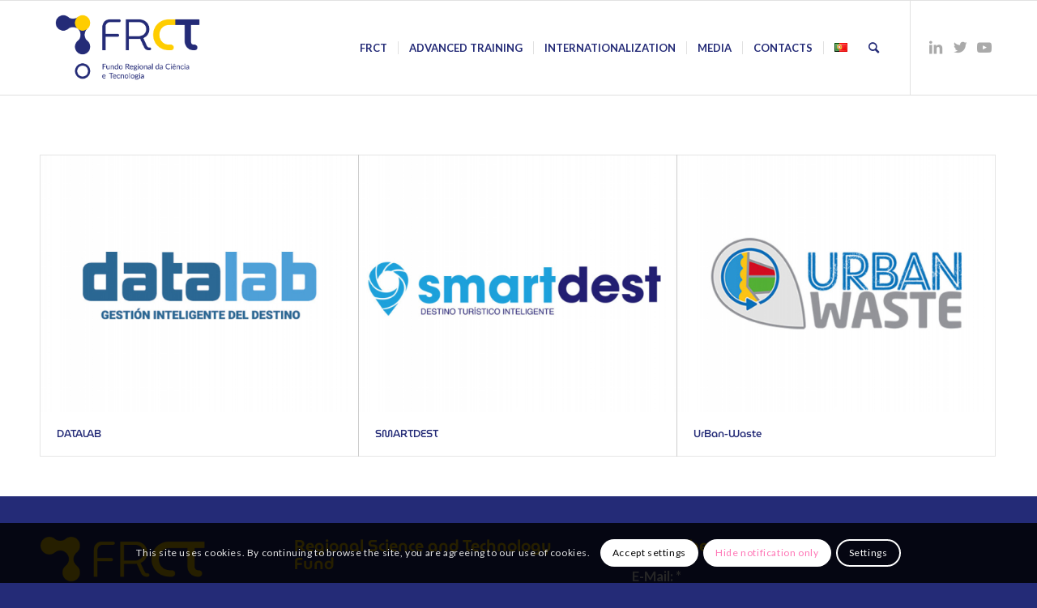

--- FILE ---
content_type: text/css
request_url: https://frct.azores.gov.pt/wp-content/themes/enfold/css/legacy/legacy_enfold.css?ver=5.6.4
body_size: 3964
content:
/*
	Contains vendor prefixed CSS rules that have been removed from core files because no longer needed
	Cannot be minified because old rules are removed !!!!

	@source			enfold/css
	@since 5.6.3
*/

/*	base.css	*/
.image-overlay{
	filter:alpha(opacity=0);
}

* {
	-moz-box-sizing: border-box;
	-webkit-box-sizing: border-box;
}

input[type="submit"],
#submit,
.button{
	-webkit-appearance: none;
}

#top .input-text,
#top input[type="text"],
#top input[type="input"],
#top input[type="password"],
#top input[type="email"],
#top input[type="number"],
#top input[type="url"],
#top input[type="tel"],
#top input[type="search"],
#top textarea,
#top select {
	-webkit-appearance: none;
}

pre{
	background-image: -webkit-linear-gradient(rgba(0, 0, 0, .05) 50%, transparent 50%, transparent);
	background-image: -moz-linear-gradient(rgba(0, 0, 0, .05) 50%, transparent 50%, transparent);
	-webkit-transition: all ease-in-out 0.5s;
	-moz-transition: all ease-in-out 0.5s;
}

.avia_transform a .image-overlay{
	-webkit-transition: opacity 0.4s ease-in-out;
	-moz-transition: opacity 0.4s ease-in-out;
}

@media print
{
	.avia_transform .avia-icon-list .iconlist_icon{
		-moz-transform:scale(1);
		-webkit-transform:scale(1);
	}
	#top .isotope-item{
		-webkit-transform:translate3d(0,0,0) !important;
	}
	.avia_transform .avia-testimonial .avia-testimonial-image{
		-webkit-transform:scale(1);
		-moz-transform:scale(1);
	}
}


/*	layout.css	*/
#top .av-small-burger-icon{
	-ms-transform: scale(0.6);
}

.html_header_top.html_logo_center .logo{
	-webkit-transform: 	translate(-50%, 0);
	-ms-transform: 		translate(-50%, 0);
}

.header_bg{
	-webkit-transition: all 0.4s ease-in-out;
}

.html_header_transparency #header_meta{
	-webkit-transition: background 0.4s ease-in-out;
}

.html_header_searchicon_disabled #top .av_header_border_disabled.av_bottom_nav_disabled .main_menu .menu>li:last-child>a .avia-menu-fx{
	-moz-box-sizing: content-box;
	-webkit-box-sizing: content-box;
}

#top .av_header_scrolldown{
	-webkit-transition: opacity 0.6s ease-out, margin 0.6s ease-out;
}

.av-burger-menu-main{
	-webkit-transition: padding 0.3s ease-out;
}

.av-hamburger--spin-r .av-hamburger-inner::after {
	transition: bottom 0.1s 0.34s ease-in, -webkit-transform 0.3s cubic-bezier(0.55, 0.055, 0.675, 0.19);
}

.av-hamburger--spin-r.is-active .av-hamburger-inner {
	-webkit-transform: rotate(-225deg);
}

.av-hamburger--spin-r.is-active .av-hamburger-inner::after {
	-webkit-transform: rotate(-90deg);
	-webkit-transition: bottom 0.1s ease-out, -webkit-transform 0.3s 0.14s cubic-bezier(0.215, 0.61, 0.355, 1);
}

#av-burger-menu-ul li a{
	-webkit-transition: none;
}

#top #wrap_all #av-burger-menu-ul > li{
	-webkit-transition: opacity 0.3s ease-out, top 0.3s ease-out, left 0.3s ease-out;
	-webkit-transform: translate3d(0,0,0); /*fixes disapearing in ios*/
}

.avia_desktop.avia-safari #top #wrap_all #av-burger-menu-ul > li {
	-webkit-transform: none;
}

.html_av-overlay-side .av-burger-overlay-scroll{
	-webkit-transform: translateX(350px); transform: translateX(350px);
	-webkit-transition: all 0.5s cubic-bezier(0.75, 0, 0.25, 1);
}

.html_av-overlay-side.av-burger-overlay-active-delayed .av-burger-overlay-scroll{
	-webkit-transform: translateX(0);
}

.html_av-submenu-hidden .av-submenu-indicator{
	-webkit-transition: all 0.2s ease-out;
}

#top .av_header_transparency .main_menu ul:first-child > li > a:hover,
#top .av_header_transparency .main_menu ul:first-child > li > a:focus,
#top #wrap_all .av_header_transparency .sub_menu > ul > li > a:hover,
#top #wrap_all .av_header_transparency .sub_menu > ul > li > a:focus{
	-webkit-transition: opacity 0.4s ease-in-out;
}

.avia-menu.av_menu_icon_beside{
	-webkit-transition: border-color 0.2s ease-in-out;
}

.logo img,
.logo svg{
	-webkit-transition: opacity 0.4s ease-in-out;
}

.avia-arrow{
	-webkit-transform: rotate(45deg);
}

.av-main-nav > li > a{
	-webkit-transition: background-color 0.4s ease-in-out, color 0.4s ease-in-out, border-color 0.4s ease-in-out;
}

.av-main-nav > li > a , div #menu-item-shop.cart_dropdown{
	-webkit-transition: none;
	-webkit-transition: background-color 0.4s ease-in-out, color 0.4s ease-in-out, border-color 0.4s ease-in-out;
}

.content,
.sidebar{
	-webkit-box-sizing: content-box; /* Safari/Chrome, other WebKit */
	-moz-box-sizing: content-box;    /* Firefox, other Gecko */
}

#top .avia-post-nav{
	-webkit-transform: translate3d(0,0,0); /* fixes: https://kriesi.at/support/topic/next-previous-blog-post-bug/ */
}

.main_menu a,
.pagination a{
	-webkit-transition: color 0.15s ease-out;
	-webkit-transition: background 0.15s ease-out;
}

.av-post-swiped-overlay.swiped-ltr{
	-webkit-animation: avia_swipe_ltr 3s 1 cubic-bezier(0.17,0.84,0.44,1); /* Safari 4+ */
}

.av-post-swiped-overlay.swiped-rtl{
	-webkit-animation: avia_swipe_rtl 3s 1 cubic-bezier(0.17,0.84,0.44,1); /* Safari 4+ */
}

@-webkit-keyframes avia_swipe_ltr{
	0%	{ width: 100%; left: 0; }
	100%{ width: 100%; left: 100%; }
}

@-webkit-keyframes avia_swipe_rtl{
	0%	{ width: 100%; left: 0; }
	100%{ width: 100%; left: -100%; }
}

@-webkit-keyframes avia_pop {
  0%   { -webkit-transform:scale(0.8);  }
  100% { -webkit-transform:scale(1);  }
}

@-webkit-keyframes avia_pop_small {
  0%   { -webkit-transform:rotate(-175deg) scale(0.2);  }
  100% { -webkit-transform:rotate(0deg) scale(1);  }
}

@-webkit-keyframes avia_pop_loader {
  0%   { -webkit-transform:rotate(0deg) scale(0.2) ;  }
  100% { -webkit-transform:rotate(720deg) scale(1);  }
}

@-webkit-keyframes avia_shrink {
  0% { opacity:0; -webkit-transform: scale(1); }
  75% {opacity:0.7;}
  100% { opacity:0; -webkit-transform: scale(0); }
}

@-webkit-keyframes av-load8 {
  0% { -webkit-transform: rotate(0deg); }
  100% { -webkit-transform: rotate(360deg); }
}

@media only screen and (max-width: 767px)
{
	.responsive.html_header_top.html_logo_center .logo {
		-webkit-transform: translate(0%, 0);
		-ms-transform: translate(0%, 0);
	}
}

#header .header-reading-progress{
	-webkit-transition: all 0.1s linear;
}

.avia_pop_class,
.avia-search-tooltip{
	-webkit-animation: avia_pop 0.3s 1 cubic-bezier(0.175, 0.885, 0.320, 1.275); /* Safari 4+ */
}

a:hover .image-overlay .image-overlay-inside{
	-webkit-animation: avia_pop_small 0.5s 1 cubic-bezier(0.175, 0.885, 0.320, 1.275); /* Safari 4+ */
}

.small-preview,
.avia-post-nav .entry-info-wrap,
.avia-post-nav,
.avia-menu-fx,
.team-social,
.button,
.related-format-icon,
.avia-slideshow-controls a,
#top .social_bookmarks li a,
.fallback-post-type-icon,
#scroll-top-link,
#av-cookie-consent-badge,
.avia-slideshow-button{
	-webkit-transition: all 0.3s ease-out;
}

#top .social_bookmarks li{
	-webkit-transition: all 0.2s ease-in-out;
}

.av_header_transparency .av-main-nav > li > a , .av_header_transparency #menu-item-shop.cart_dropdown{
	-webkit-transition: border-color 0.2s ease-in-out;
}

.html_av-submenu-hidden .av-show-submenu > a > .av-submenu-indicator{
	-webkit-transform: rotate(90deg);
}

.header_bg{
	filter:alpha(opacity=95); /* For IE8 and earlier */
}

.html_header_sticky_disabled .header_bg {
	filter: alpha(opacity=100);
}

.av_minimal_header .header_bg{
	filter:alpha(opacity=100);
}

#top .av_header_transparency.av_alternate_logo_active .logo a > img,
#top .av_header_transparency.av_alternate_logo_active .logo a > svg{
	filter: alpha(opacity=0);
}

#top .av_header_transparency .header_bg{
	filter:alpha(opacity=0);
}

#top .av_header_glassy.av_header_transparency .header_bg{
	filter:alpha(opacity=10);
}

.html_header_sidebar .header_bg{
	filter: alpha(opacity=95);
}

@media only screen and (min-width: 768px) and (max-width: 989px)
{
	.responsive #top .header_bg {
		filter: alpha(opacity=100);
	}
}

@media only screen and (max-width: 767px)
{
	.responsive #top .header_bg {
		filter: alpha(opacity=1);
	}
}

/*	shortcodes.css	*/
.avia-msie-8 .avia_loading_icon{
	filter: alpha(opacity=70) !important;
}

.av-icon-display{
	-webkit-transition: all 0.3s ease-in-out;
}

.js_active .av-minimum-height .container{
	-webkit-transition: opacity 0.6s ease-in;
}

.js_active.av-preloader-enabled .av-minimum-height .container{
	-webkit-transition: opacity 1.2s ease-in;
}

#top .scroll-down-link {
	-webkit-animation: avia_fade_move_down 2s ease-in-out infinite;
}

#top .av-section-with-video-bg .av-section-video-bg .av-video-service-vimeo iframe{
	-webkit-transform: 	scale(1.2);
	-ms-transform: 		scale(1.2);
}

.avia_mobile #top .av-parallax-section{
	-webkit-transform: translate3d(0,0,0);
}

.js_active .av-parallax.active-parallax,
.js_active .av-parallax-object.active-parallax{
	-webkit-transition: opacity 0.3s ease-in-out;
}

.avia_transform .av-extra-border-element.border-extra-arrow-down .av-extra-border-inner{
	-webkit-transform: translateX(-50%) rotate(45deg);
}

.avia_transform .av-extra-border-element.border-extra-diagonal .av-extra-border-inner{
    -webkit-transform-origin: right top;
    -webkit-transform: rotate(5deg);
}

.avia_transform .av-extra-border-element.border-extra-diagonal.border-extra-diagonal-inverse .av-extra-border-inner{
	-webkit-transform: rotate(-5deg);
    -webkit-transform-origin: left top;
}

#top select,
#top .avia_ajax_form .select,
#top .entry-content-wrapper select{
	-webkit-appearance: none;
}

#top .av-toggle-switch.active{
	-webkit-animation: avia-fadein 1s 1 ease-in; /* Safari 4+ */
}

.avia-animate-admin-preview.fade-in,
.avia_transform .avia_start_delayed_animation.fade-in {
	-webkit-animation: avia-fadein 1.5s 1 ease-out; /* Safari 4+ */
}

.avia-animate-admin-preview.pop-up,
.avia_transform .avia_start_delayed_animation.pop-up {
	-webkit-animation: avia_image_appear 0.5s 1 cubic-bezier(0.175, 0.885, 0.320, 1.275); /* Safari 4+ */
}

.avia-animate-admin-preview.top-to-bottom,
.avia_transform .avia_start_delayed_animation.top-to-bottom {
	-webkit-animation: avia-ttb 0.8s 1 cubic-bezier(0.175, 0.885, 0.320, 1.275); /* Safari 4+ */
}

.avia-animate-admin-preview.bottom-to-top,
.avia_transform .avia_start_delayed_animation.bottom-to-top {
	-webkit-animation: avia-btt 0.8s 1 cubic-bezier(0.165, 0.840, 0.440, 1.000); /* Safari 4+ */
}

.avia-animate-admin-preview.left-to-right,
.avia_transform .avia_start_delayed_animation.left-to-right {
	-webkit-animation: avia-ltr 0.8s 1 cubic-bezier(0.175, 0.885, 0.320, 1.275); /* Safari 4+ */
}

.avia-animate-admin-preview.right-to-left,
.avia_transform .avia_start_delayed_animation.right-to-left {
	-webkit-animation: avia-rtl 0.8s 1 cubic-bezier(0.175, 0.885, 0.320, 1.275); /* Safari 4+ */
}

.avia-animate-admin-preview.av-rotateIn,
.avia_transform .avia_start_delayed_animation.av-rotateIn {
	-webkit-animation: avia-rotateIn 0.8s 1 cubic-bezier(0.175, 0.885, 0.320, 1.275);
}

.avia-animate-admin-preview.av-rotateInUpLeft,
.avia_transform .avia_start_delayed_animation.av-rotateInUpLeft {
	-webkit-animation: avia-rotateInUpLeft 0.8s 1 cubic-bezier(0.175, 0.885, 0.320, 1.275);
}

.avia-animate-admin-preview.av-rotateInUpRight,
.avia_transform .avia_start_delayed_animation.av-rotateInUpRight {
	-webkit-animation: avia-rotateInUpRight 0.8s 1 cubic-bezier(0.175, 0.885, 0.320, 1.275);
}

.avia-animate-admin-preview.curtain-reveal-ttb,
.avia_transform .avia_start_delayed_animation.curtain-reveal-ttb{
	-webkit-animation: avia-curtain-reveal-ttb cubic-bezier(0.17,0.84,0.44,1) 1s 1; /* Safari 4+ */
}

.avia-animate-admin-preview.curtain-reveal-btt,
.avia_transform .avia_start_delayed_animation.curtain-reveal-btt{
	-webkit-animation: avia-curtain-reveal-btt cubic-bezier(0.17,0.84,0.44,1) 1s 1; /* Safari 4+ */
}

.avia-animate-admin-preview.curtain-reveal-ltr,
.avia_transform .avia_start_delayed_animation.curtain-reveal-ltr{
	-webkit-animation: avia-curtain-reveal-ltr cubic-bezier(0.17,0.84,0.44,1) 1s 1; /* Safari 4+ */
}

.avia-animate-admin-preview.curtain-reveal-rtl,
.avia_transform .avia_start_delayed_animation.curtain-reveal-rtl{
	-webkit-animation: avia-curtain-reveal-rtl cubic-bezier(0.17,0.84,0.44,1) 1s 1; /* Safari 4+ */
}

@-webkit-keyframes avia_appear {
  0%   { -webkit-transform:scale(0.5); opacity: 0.1;  }
  100% { -webkit-transform:scale(1); opacity: 1; }
}

@-webkit-keyframes avia_image_appear {
  0%   { -webkit-transform:scale(0.7); opacity: 0.1;  }
  100% { -webkit-transform:scale(1); opacity: 1; }
}

@-webkit-keyframes avia_hotspot_appear {
  0%   { -webkit-transform:translate(0, 80px); opacity: 0.1;  }
  100% { -webkit-transform:translate(0, 0px); opacity: 1; }
}

@-webkit-keyframes avia_appear_short {
  0%   { -webkit-transform:scale(0.5); opacity: 0;  }
  50%  { opacity: 1;  }
  100% { -webkit-transform:scale(1); opacity: 0;  }
}

@-webkit-keyframes avia_masonry_show {
  0%   { -webkit-transform:translateZ(300px) translateY(200px) rotateX(-70deg); opacity: 0.1;  }
  100% { -webkit-transform:translateZ(0px) translateY(0px) rotateX(0deg); opacity: 1; }
}

@-webkit-keyframes avia_fade_move_down {
  0%   { -webkit-transform:translate(0,-20px); opacity: 0;  }
  50%  { opacity: 1;  }
  100% { -webkit-transform:translate(0,20px); opacity: 0; }
}

@-webkit-keyframes avia_slide_down {
  0%   { height:0%; }
  100% { height:100%; }
}

@-webkit-keyframes avia_expand {
  0%   { width:0%; }
  100% { width:100%; }
}

@-webkit-keyframes avia-ltr {
  0%   { -webkit-transform:translate(-10%,0); opacity: 0;  }
  100% { -webkit-transform:translate(0,0); opacity: 1; }
}

@-webkit-keyframes avia-rtl {
  0%   { -webkit-transform:translate(10%,0); opacity: 0;  }
  100% { -webkit-transform:translate(0,0); opacity: 1; }
}

@-webkit-keyframes avia-btt {
  0%   { -webkit-transform:translate(0,50%); opacity: 0;  }
  100% { -webkit-transform:translate(0,0); opacity: 1; }
}

@-webkit-keyframes avia-ttb {
  0%   { -webkit-transform:translate(0, -10%); opacity: 0;  }
  100% { -webkit-transform:translate(0,0); opacity: 1; }
}

@-webkit-keyframes avia-fadein {
  0%   { opacity: 0; }
  100% { opacity: 1; }
}

@-webkit-keyframes avia-fadeOut {
  0%   { opacity: 1; }
  100% { opacity: 0; }
}

@-webkit-keyframes avia-rotateIn {
  0% {
    -webkit-transform-origin: center;
    -webkit-transform: rotate3d(0, 0, 1, -200deg);
    opacity: 0;
  }

  100% {
    -webkit-transform-origin: center;
    -webkit-transform: none;
    opacity: 1;
  }
}

@-webkit-keyframes avia-rotateInUpLeft {
  0% {
    -webkit-transform-origin: left bottom;
    -webkit-transform: rotate3d(0, 0, 1, 45deg);
    opacity: 0;
  }

  100% {
    -webkit-transform-origin: left bottom;
    -webkit-transform: none;
    opacity: 1;
  }
}


@-webkit-keyframes avia-rotateInUpRight {
  0% {
    -webkit-transform-origin: right bottom;
    -webkit-transform: rotate3d(0, 0, 1, -22deg);
    opacity: 0;
  }

  100% {
    -webkit-transform-origin: right bottom;
    -webkit-transform: none;
    opacity: 1;
  }
}

@-webkit-keyframes avia-bg-move {
  0%   { background-position: -31px 0;  }
  100% { background-position: 0 0; }
}

@-webkit-keyframes caption-right {
  0%   { -webkit-transform:translate(2000px,0); opacity: 0;  }
  100% { -webkit-transform:translate(0,0); opacity: 1; }
}

@-webkit-keyframes caption-left {
  0%   { -webkit-transform:translate(-2000px,0); opacity: 0;  }
  100% { -webkit-transform:translate(0,0); opacity: 1; }
}

@-webkit-keyframes caption-top {
  0%   { -webkit-transform:translate(0,-20px); opacity: 0;  }
  100% { -webkit-transform:translate(0,0); opacity: 1; }
}

@-webkit-keyframes caption-bottom {
  0%   { -webkit-transform:translate(0,20px); opacity: 0;  }
  100% { -webkit-transform:translate(0,0); opacity: 1; }
}

@-webkit-keyframes av_pulsate {
    0% 		{-webkit-transform: scale(0.1); opacity: 0.0;}
    50% 	{opacity: 0.7;}
    100% 	{-webkit-transform: scale(1); opacity: 0.0;}
}

@-webkit-keyframes sonarEffect {
	0% {opacity: 0.3;}
	40% {opacity: 0.5; box-shadow: 0 0 0 2px rgba(255,255,255,0.1), 0 0 10px 10px #fff, 0 0 0 10px rgba(255,255,255,0.5);}
	100% {box-shadow: 0 0 0 2px rgba(255,255,255,0.1), 0 0 10px 10px #fff, 0 0 0 10px rgba(255,255,255,0.5);-webkit-transform: scale(1.5);opacity: 0;}
}

@-webkit-keyframes avia-curtain-reveal-ltr{
	0%	{ width: 101%; left: 0; }
	100%{ width: 0; left: 100%; }
}

@-webkit-keyframes avia-curtain-reveal-rtl{
	0%	{ width: 100%; }
	100%{ width: 0; }
}

@-webkit-keyframes avia-curtain-reveal-ttb{
	0%	{ height: 101%; top: 0; }
	100%{ height: 0; top: 100%; }
}

@-webkit-keyframes avia-curtain-reveal-btt{
	0%	{ height: 100%; }
	100%{ height: 0; }
}

.avia-animate-admin-preview.fade-in-left,
.avia_transform .avia_start_delayed_animation.fade-in-left{
	-webkit-animation: avia-fade-in-left cubic-bezier(0.17,0.84,0.44,1) 1s 1 forwards; /* Safari 4+ */
}

.avia-animate-admin-preview.fade-in-right,
.avia_transform .avia_start_delayed_animation.fade-in-right{
	-webkit-animation: avia-fade-in-right cubic-bezier(0.17,0.84,0.44,1) 1s 1 forwards; /* Safari 4+ */
}

.avia-animate-admin-preview.fade-in-down,
.avia_transform .avia_start_delayed_animation.fade-in-down{
	-webkit-animation: avia-fade-in-down cubic-bezier(0.17,0.84,0.44,1) 1s 1 forwards; /* Safari 4+ */
}

.avia-animate-admin-preview.fade-in-up,
.avia_transform .avia_start_delayed_animation.fade-in-up{
	-webkit-animation: avia-fade-in-up cubic-bezier(0.17,0.84,0.44,1) 1s 1 forwards; /* Safari 4+ */
}

.avia-animate-admin-preview.flip-in-x,
.avia_transform .avia_start_delayed_animation.flip-in-x{
	-webkit-animation: avia-flip-in-x cubic-bezier(0.17,0.84,0.44,1) 1s 1 forwards; /* Safari 4+ */
}

.avia-animate-admin-preview.flip-in-y,
.avia_transform .avia_start_delayed_animation.flip-in-y{
	-webkit-animation: avia-flip-in-y cubic-bezier(0.17,0.84,0.44,1) 1s 1 forwards; /* Safari 4+ */
}

.avia-animate-admin-preview.roll-in,
.avia_transform .avia_start_delayed_animation.roll-in{
	-webkit-animation: avia-roll-in cubic-bezier(0.17,0.84,0.44,1) 1s 1 forwards; /* Safari 4+ */
}

.avia-animate-admin-preview.zoom-in,
.avia_transform .avia_start_delayed_animation.zoom-in{
	-webkit-animation: avia-zoom-in cubic-bezier(0.17,0.84,0.44,1) 1s 1 forwards; /* Safari 4+ */
}

@-webkit-keyframes avia-fade-in-left{
	0% {
		opacity: 0;
		-webkit-transform: translate3d(-100%, 0, 0);
	}
	100% {
		opacity: 1;
		-webkit-transform: translate3d(0, 0, 0);
	}
}

@-webkit-keyframes avia-fade-in-right{
	0% {
		opacity: 0;
		-webkit-transform: translate3d(100%, 0, 0);
	}
	100% {
		opacity: 1;
		-webkit-transform: translate3d(0, 0, 0);
	}
}

@-webkit-keyframes avia-fade-in-down {
	0% {
		opacity: 0;
		-webkit-transform: translate3d(0, -100%, 0);
	}
	100% {
		opacity: 1;
		-webkit-transform: translate3d(0, 0, 0);
	}
}

@-webkit-keyframes avia-fade-in-up {
	0% {
		opacity: 0;
		-webkit-transform: translate3d(0, 100%, 0);
	}
	100% {
		opacity: 1;
		-webkit-transform: translate3d(0, 0, 0);
	}
}

@-webkit-keyframes avia-flip-in-x{
	0% {
		-webkit-transform: perspective(400px) rotate3d(1, 0, 0, 90deg);
		-webkit-animation-timing-function: ease-in;
		opacity: 0;
	}
/*	40% {
		-webkit-transform: perspective(400px) rotate3d(1, 0, 0, -20deg);
		-webkit-animation-timing-function: ease-in;
	}
	60% {
		-webkit-transform: perspective(400px) rotate3d(1, 0, 0, 10deg);
		opacity: 1;
	}*/
	80% {
		-webkit-transform: perspective(400px) rotate3d(1, 0, 0, -5deg);
	}
	100% {
		-webkit-transform: perspective(400px);
		opacity: 1;
	}
}

@-webkit-keyframes avia-flip-in-y{
	0% {
		-webkit-transform: perspective(400px) rotate3d(0, 1, 0, 90deg);
		-webkit-animation-timing-function: ease-in;
		opacity: 0;
	}
/*	40% {
		-webkit-transform: perspective(400px) rotate3d(0, 1, 0, -20deg);
		-webkit-animation-timing-function: ease-in;
	}
	60% {
		-webkit-transform: perspective(400px) rotate3d(0, 1, 0, 10deg);
		opacity: 1;
	}*/
	80% {
		-webkit-transform: perspective(400px) rotate3d(0, 1, 0, -5deg);
	}
	100% {
		-webkit-transform: perspective(400px);
		opacity: 1;
	}
}

@-webkit-keyframes avia-roll-in{
	0% {
		opacity: 0;
		-webkit-transform: translate3d(-100%, 0, 0) rotate3d(0, 0, 1, -120deg);
	}
	100% {
		opacity: 1;
		-webkit-transform: translate3d(0, 0, 0);
	}
}

@-webkit-keyframes avia-zoom-in{
	0% {
		opacity: 0;
		-webkit-transform: scale3d(0.3, 0.3, 0.3);
	}
	100% {
		opacity: 1;
	}
}

.avia-divider-svg.avia-divider-svg-bottom.avia-svg-original,
.avia-divider-svg.avia-divider-svg-top.avia-svg-negative{
	-webkit-transform: rotate(180deg);
	-ms-transform: rotate(180deg);
}

.avia-divider-svg svg{
	-webkit-transform: translateX(-50%);
	-ms-transform: translateX(-50%);
}

.avia-divider-svg path{
	-webkit-transform-origin: center;
	-ms-transform-origin: center;
	-webkit-transform: rotateY(0deg);
}

.avia-divider-svg.avia-flipped-svg svg{
	-webkit-transform: translateX(-50%) rotateY(180deg);
	-ms-transform: translateX(-50%) rotateY(180deg);
}


/* widget */
#top .widget_nav_menu li{
	-webkit-box-sizing: content-box;
	-moz-box-sizing: content-box;
}

.widget .avia-google-map-container div,
.widget .avia-google-map-container img,
.widget .avia-google-map-container a{
	-webkit-box-sizing: content-box;
	-moz-box-sizing: content-box;
}

.widget .avia-google-map-container .av_text_confirm_link{
    -webkit-transition: all 0.3s ease-in-out;
}

/* preloader */
.av-siteloader,
#top div.avia-popup .mfp-preloader{
	-webkit-animation: av-load8 0.8s infinite linear;
}

.av-preloader-reactive #top .av-siteloader{
	-webkit-animation: avia_pop_loader 1.3s 1 linear;
}

.av-preloader-reactive #top .av-siteloader-extra{
	-webkit-transform: scale(0);
	-webkit-animation: avia_shrink 1.1s 1 linear;
}

#top div.avia-popup .mfp-s-error .mfp-preloader {
	-webkit-animation: none;
	-webkit-transition: none;
}


/* lightbox */

.mfp-zoom-in .mfp-figure,
.mfp-zoom-in .mfp-iframe-holder .mfp-iframe-scaler{
	-webkit-transition: all 0.3s ease-out;
	-webkit-transform: scale(0.95);
	-ms-transform: scale(0.95);
}

.mfp-zoom-in.mfp-bg,
.mfp-zoom-in .mfp-preloader {
	-webkit-transition: all 0.3s ease-out;
}

.mfp-zoom-in.mfp-image-loaded .mfp-figure,
.mfp-zoom-in.mfp-ready .mfp-iframe-holder .mfp-iframe-scaler{
	-webkit-transform: scale(1);
	-ms-transform: scale(1);
}

.mfp-zoom-in.mfp-removing .mfp-figure,
.mfp-zoom-in.mfp-removing .mfp-iframe-holder .mfp-iframe-scaler{
	-webkit-transform: scale(0.95);
	-ms-transform: scale(0.95);
}

div.avia-popup .mfp-close {
	-webkit-transition: all 0.3s ease-out;
}

div.avia-popup .mfp-close:hover{
	-webkit-transform: scale(0.8) rotateZ(90deg);
}

div.avia-popup button.mfp-arrow:before{
	-webkit-transition: all 0.3s ease-out;
	-webkit-transform: scale(1,1);
}

div.avia-popup button.mfp-arrow:hover:before{
	-webkit-transform: scale(0.8,0.8);
}

.mfp-img {
	-webkit-animation: none !important;
}

div.avia-popup .mfp-s-error .mfp-preloader {
	-webkit-animation: none;
}

/* fold unfold */

.avia-fold-unfold-section.avia-fold-init-done{
	-webkit-transition: all 1.0s ease-in-out;
}

.avia-fold-unfold-section .av-fold-unfold-container{
	-webkit-transition: all 0.7s ease-in-out;
}

.avia-fold-unfold-section .av-fold-unfold-container::after{
	-webkit-transition: all 0.7s ease-in-out;
}

.avia-fold-unfold-section .av-fold-button-container{
	-webkit-transition: all 0.7s ease-in-out;
}

.avia-fold-unfold-section.align-center .av-fold-button-container{
	-webkit-transform: translateX(-50%);
}

/* cookie consent */
.av-inline-modal {
    -webkit-transition: opacity 0.2s ease-in-out;
}

--- FILE ---
content_type: text/css
request_url: https://frct.azores.gov.pt/wp-content/themes/enfold/css/legacy/legacy_template_builder_shortcodes.css?ver=5.6.4
body_size: 6110
content:
/*
	Contains vendor prefixed CSS rules that have been removed from core files because no longer needed
	Cannot be minified because old rules are removed !!!!

	@source			enfold/config_templatebuilder/avia-shortcodes
	@since 5.6.3
*/


/*	blog	*/
.related-format-icon{
	filter:alpha(opacity=0);		/*	IE < 9	*/
}

.related-format-icon:hover{
	filter:alpha(opacity=80);
}

.related-format-visible{
	filter:alpha(opacity=50);
}

.av-related-style-full .related-format-visible{
	filter: alpha(opacity=100);
}


/*	content slider	*/
.avia_desktop #top #wrap_all .avia-smallarrow-slider.av-slideshow-ui .avia-slideshow-controls a{
	filter: alpha(opacity=0);
}

.avia_desktop #top #wrap_all .avia-smallarrow-slider.av-slideshow-ui.av-nav-arrows-visible .avia-slideshow-arrows a,
.avia_desktop #top #wrap_all .avia-smallarrow-slider.av-slideshow-ui.av-nav-dots-visible .avia-slideshow-dots a{
	filter: alpha(opacity=100);
}

.avia_desktop #top #wrap_all .avia-smallarrow-slider.av-slideshow-ui:hover .avia-slideshow-controls a{
	filter: alpha(opacity=100);
}

.avia_desktop #top #wrap_all .avia-smallarrow-slider.av-slideshow-ui:hover .avia-slideshow-controls a:hover{
	filter: alpha(opacity=50);
}

/*	heading	*/
.special-heading-inner-border{
	filter:alpha(opacity=15);
}

.meta-heading .special-heading-inner-border{
	filter:alpha(opacity=20);
}

.custom-color-heading .special-heading-inner-border{
	filter:alpha(opacity=40);
}

/*	image	*/
.avia-msie-8 .av-image-caption-overlay{
	background: #000;
	filter:alpha(opacity=40);
}

.av-overlay-on-hover .av-image-caption-overlay{
	filter:alpha(opacity=00);
}
.av-overlay-on-hover .avia-image-container-inner:hover .av-image-caption-overlay{
	filter:alpha(opacity=100);
}

.avia-image-overlay-wrap a.avia_image .image-overlay{
	-webkit-transform: scale(1.5);
	-ms-transform: scale(1.5);
}

.av-styling-circle .avia-image-container-inner,
.av-styling-circle .avia_image,
.av-styling-circle .av-image-caption-overlay,
.av-styling-circle div.av-caption-image-overlay-bg{
	-webkit-border-radius: 10000px;
	-moz-border-radius: 10000px;
}

.avia-safari div.av-image-caption-overlay-center{
	-webkit-transform:translate3d(0,0,0); /*flicker fix for caption in safari*/
}

.av-styling-no-styling .avia-image-container-inner,
.av-styling-no-styling .avia_image,
.av-styling-no-styling .av-image-caption-overlay{
	-webkit-border-radius: 0;
	-moz-border-radius: 0;
}

/*captions*/
.av-image-caption-overlay{
	-webkit-transition: all 0.3s ease-in-out;
}

.avia-image-container .avia_image,
.avia-image-container .avia-image-overlay-wrap{
    -webkit-transition: all 0.7s;
}

/*	.avia-image-container.av-hover-grow img:hover,			removed 5.0 - doubles scale e.g. 300 -> 363 instead 330 */
.avia-image-container.av-hover-grow .avia-image-overlay-wrap:hover{
    -webkit-transform: scale(1.1);
}

.av-caption-image-overlay-bg{
	-webkit-transition: all 0.3s ease-in-out;
}

.avia-image-container.av-has-copyright.av-copyright-icon-reveal .avia-copyright:after{
	-webkit-border-radius: 3px;
	-moz-border-radius: 3px;
}

.avia-image-container.av-styling-circle.av-has-copyright.av-copyright-icon-reveal .avia-copyright{
	-webkit-border-radius: 20px;
	-moz-border-radius: 20px;
}

.avia-image-container.av-styling-circle.av-has-copyright.av-copyright-icon-reveal .avia-copyright:after{
	-webkit-border-radius: 100%;
	-moz-border-radius: 100%;
}

.avia-image-container.av-styling-circle.av-has-copyright.av-copyright-icon-reveal .avia-copyright:hover{
	-webkit-border-radius: 15px;
	-moz-border-radius: 15px;
}

.av-hover-fade .avia-image-container-inner:hover .avia_image.fade-basic{
	-webkit-animation: avia-fadeOut 0.7s 1 ease-in-out;
}

.av-hover-fade .avia-image-container-inner:hover .avia_image.fade-overlay{
	-webkit-animation: avia-fadein 0.7s 1 ease-in-out;
}

.avia-image-container-inner,
.avia_image,
.av-image-caption-overlay{
	-webkit-border-radius: 3px;
	-moz-border-radius: 3px;
}

/*	masonry_entries	*/
.avia_desktop .av-caption-on-hover .av-masonry-item-with-image .av-inner-masonry-content{
	filter: alpha(opacity=00);
}

.avia_desktop .av-caption-on-hover .av-masonry-item-with-image.av-masonry-entry:hover .av-inner-masonry-content{
	filter: alpha(opacity=100);
}

.avia_desktop .av-caption-on-hover-hide .av-masonry-item-with-image .av-inner-masonry-content{
	filter: alpha(opacity=100);
}

.avia_desktop .av-caption-on-hover-hide .av-masonry-item-with-image.av-masonry-entry:hover .av-inner-masonry-content{
	filter: alpha(opacity=00);
}

#top .av-masonry-load-more.av-masonry-no-more-items{
	filter: alpha(opacity=00);
}

#top .av-masonry-entry .av-inner-masonry .av-masonry-overlay{
	filter: alpha(opacity=0);
}

#top .av-masonry-entry:hover .av-inner-masonry .av-masonry-overlay{
	filter: alpha(opacity=100);
}

/*post types*/
#top .av-icon-display.av-masonry-media{
	filter: alpha(opacity=70);
}

#top .av-masonry-entry:hover .av-icon-display.av-masonry-media{
	filter: alpha(opacity=100);
}


#top .av-masonry-entry.format-quote .av-icon-display{
	filter: alpha(opacity=10);
}

#top div .av-masonry-entry.format-quote:hover .av-icon-display{
	filter: alpha(opacity=30);
}


/*	slideshow	*/
.avia-slideshow-dots a{
	filter: alpha(opacity=60);
}

.avia-slideshow-dots a.active,
.avia-slideshow-dots a:hover{
	filter: alpha(opacity=80);
}

.avia_desktop .av_slideshow.avia-slideshow .avia-slideshow-controls a,
.avia_desktop .av-slideshow-ui .avia-slideshow-controls a{
	filter: alpha(opacity=0);
}

.avia_desktop .av_slideshow.avia-slideshow.av-nav-arrows-visible .avia-slideshow-arrows a,
.avia_desktop .av_slideshow.avia-slideshow.av-nav-dots-visible .avia-slideshow-dots a,
.avia_desktop .av-slideshow-ui.av-nav-arrows-visible .avia-slideshow-arrows a,
.avia_desktop .av-slideshow-ui.av-nav-dots-visible .avia-slideshow-dots a{
	filter: alpha(opacity=60);
}

.avia_desktop .av_slideshow.avia-slideshow:hover .avia-slideshow-controls a,
.avia_desktop .av-slideshow-ui:hover .avia-slideshow-controls a{
	filter: alpha(opacity=60);
}

.avia_desktop .av_slideshow.avia-slideshow:hover .avia-slideshow-controls a:hover,
.avia_desktop .av-slideshow-ui:hover .avia-slideshow-controls a:hover{
	filter: alpha(opacity=80);
}

#top .av-section-with-video-bg .av-section-video-bg:after,
.av-click-overlay{
	filter: alpha(opacity=0);
}

.caption_framed .slideshow_caption .avia-caption-content p,
.caption_framed .slideshow_caption .avia-caption-title,
.avia-caption .avia-caption-content p,
.avia-caption .avia-caption-title{
	background: #000;				/*	must be kept !!	*/
	filter: alpha(opacity=80);
}

/*	slideshow_accordion	*/

#top .aviaccordion-slide img{
	filter:alpha(opacity=0);
}

#top .aviaccordion-preview-title-pos{
	filter:alpha(opacity=0);
}

#top .aviaccordion-preview-title-wrap{
	filter:alpha(opacity=60);
}

#top .aviaccordion-title-on-hover .aviaccordion-preview{
	filter:alpha(opacity=0);
}

#top .aviaccordion-title-on-hover .aviaccordion-active-slide .aviaccordion-preview{
	filter:alpha(opacity=100);
}


/*	slideshow_fullscreen	*/
.avia-fullscreen-slider .avia-slideshow-controls a,
.avia-fullscreen-slider .av-control-minimal .avia-slideshow-controls a{
	filter: alpha(opacity=0);
}

.avia-fullscreen-slider:hover .avia-slideshow-dots a,
.avia-fullscreen-slider .av-control-minimal:hover .avia-slideshow-dots a{
	filter: alpha(opacity=80);
}

.avia-fullscreen-slider:hover .avia-slideshow-arrows a,
.avia-fullscreen-slider:hover .avia-slideshow-dots a:hover,
.avia-fullscreen-slider .av-control-minimal:hover .avia-slideshow-arrows a,
.avia-fullscreen-slider .av-control-minimal:hover .avia-slideshow-dots a:hover{
	filter: alpha(opacity=100);
}


/*	slideshow_layerslider	*/
#top .avia-layerslider .ls-bottom-slidebuttons a,
#top .avia-layerslider .ls-nav-start,
#top .avia-layerslider .ls-nav-stop{
	filter:alpha(opacity=30);
}

#top .avia-layerslider .ls-bottom-slidebuttons a.ls-nav-active,
#top .avia-layerslider .ls-bottom-slidebuttons a:hover,
#top .avia-layerslider a.ls-nav-start:hover,
#top .avia-layerslider a.ls-nav-stop:hover,
#top .avia-layerslider a.ls-nav-start-active,
#top .avia-layerslider a.ls-nav-stop-active{
	filter:alpha(opacity=60);
}

/*	tab_section	*/
.avia_desktop #top .av-slideshow-section.av-is-slideshow .av-slideshow-ui .avia-slideshow-controls a{
	filter: alpha(opacity=0);
}
.avia_desktop #top .av-slideshow-section.av-is-slideshow .av-slideshow-ui.av-nav-arrows-visible .avia-slideshow-arrows a,
.avia_desktop #top .av-slideshow-section.av-is-slideshow .av-slideshow-ui.av-nav-dots-visible .avia-slideshow-dots a{
	filter: alpha(opacity=60);
}

.avia_desktop #top .av-slideshow-section.av-is-slideshow:hover .avia-slideshow-controls a{
	filter: alpha(opacity=60);
}

.avia_desktop #top .av-slideshow-section.av-is-slideshow:hover .avia-slideshow-controls a:hover{
	filter: alpha(opacity=80);
}


/*	table	*/
.avia_pricing_default .pricing-table li.avia-pricing-row small,
.avia_pricing_default .pricing-table li.avia-pricing-row .currency-symbol{
	filter:alpha(opacity=40);
}


/* video */
#top .avia-video .av-click-to-play-overlay .avia_playpause_icon{
	-webkit-transition: opacity 0.4s ease-out;
}

/* toggle */
.toggler .toggle_icon,
.toggler:hover .toggle_icon *{
	-webkit-transition: all 0.4s ease-in-out;
	-moz-transition: all 0.4s ease-in-out;
	-ms-transition: all 0.4s ease-in-out;
	-o-transition: all 0.4s ease-in-out;
}

/* timeline */
.avia_transform .avia-timeline-vertical.avia-timeline-animate .milestone_icon{
    -webkit-transform: scale(0.5);
    -ms-transform: scale(0.5);
}


.avia_transform .avia-timeline-vertical .milestone_icon.milestone_bullet_arrow{
    -webkit-transform: scale(0.5) rotate(45deg);
    -ms-transform: scale(0.5) rotate(45deg);
}

.avia-timeline-vertical .milestone_icon.milestone_bullet_arrow{
    -webkit-transform: rotate(45deg);
    -ms-transform: rotate(45deg);
}

.avia-timeline-vertical .milestone_icon.milestone_bullet_arrow .milestone_number{
    -webkit-transform: rotate(-45deg);
    -ms-transform: rotate(-45deg);
}

.avia_transform .avia-timeline-vertical .avia_start_animation .milestone_icon{
    -webkit-animation: avia_appear 1s 1 cubic-bezier(0.175, 0.885, 0.320, 1); /* Safari 4+ */
    -webkit-transform: scale(1);
    -ms-transform: scale(1);
}

.avia_transform .avia-timeline-vertical .avia_start_animation .milestone_icon.milestone_bullet_arrow{
    -webkit-transform: scale(1) rotate(45deg);
    -ms-transform: scale(1) rotate(45deg);
}


.avia_transform .avia-timeline-vertical.avia-timeline-animate .avia_start_animation .milestone_icon,
.avia_transform .avia-timeline-vertical.avia-timeline-animate .avia_start_animation .av-milestone-icon-wrap:after{
    -webkit-animation: avia_appear 1s 1 cubic-bezier(0.175, 0.885, 0.320, 1); /* Safari 4+ */
    -webkit-transform: scale(1);
    -ms-transform: scale(1);
}

.avia_transform .avia-timeline-vertical.av-milestone-placement-left.avia-timeline-animate .avia_start_animation .av-milestone-indicator{
    -webkit-animation: caption-right 1s 1 cubic-bezier(0.175, 0.885, 0.320, 1); /* Safari 4+ */
}

.avia_transform .avia-timeline-vertical.av-milestone-placement-right.avia-timeline-animate .avia_start_animation .av-milestone-indicator{
    -webkit-animation: caption-left 1s 1 cubic-bezier(0.175, 0.885, 0.320, 1); /* Safari 4+ */
}

.avia_transform .avia-timeline-vertical.av-milestone-placement-alternate.avia-timeline-animate li.av-milestone-even.avia_start_animation .av-milestone-indicator{
    -webkit-animation: caption-left 1s 1 cubic-bezier(0.175, 0.885, 0.320, 1); /* Safari 4+ */
}

.avia_transform .avia-timeline-vertical.av-milestone-placement-alternate.avia-timeline-animate li.av-milestone-odd.avia_start_animation .av-milestone-indicator{
    -webkit-animation: caption-right 1s 1 cubic-bezier(0.175, 0.885, 0.320, 1); /* Safari 4+ */
}

.avia-timeline-horizontal .milestone_icon.milestone_bullet_arrow{
    -webkit-transform: rotate(-45deg);
    -ms-transform: rotate(-45deg);
}

.avia-timeline-horizontal .milestone_icon.milestone_bullet_arrow .milestone_number{
    -webkit-transform: rotate(45deg);
    -ms-transform: rotate(45deg);
}

#top .av-timeline-nav a.av-nav-btn{
    -webkit-transition: all 0.8s ease-in-out;
    -o-transition: all 0.8s ease-in-out;
}

@media only screen and (max-width: 989px)
{
	.av-no-preview .avia_transform .avia-timeline-vertical.av-milestone-placement-left.avia-timeline-animate .avia_start_animation .av-milestone-indicator{
    	 -webkit-animation: caption-left 1s 1 cubic-bezier(0.175, 0.885, 0.320, 1); /* Safari 4+ */
	}
	    .av-no-preview .avia_transform .avia-timeline-vertical.av-milestone-placement-alternate.avia-timeline-animate li.av-milestone-odd.avia_start_animation .av-milestone-indicator{
        -webkit-animation: caption-left 1s 1 cubic-bezier(0.175, 0.885, 0.320, 1); /* Safari 4+ */
    }
}

/* testimonials */

.avia_transform .avia-testimonial .avia-testimonial-image{
	-webkit-transform: scale(0.5);
}

.avia_transform .avia_start_animation.avia-testimonial .avia-testimonial-image{
	-webkit-animation: avia_appear 0.4s 1 cubic-bezier(0.175, 0.885, 0.320, 1.275); /* Safari 4+ */
	-webkit-transform: scale(1);
}

/* table */
@media only screen and (max-width: 767px)
{
	.responsive .avia_scrollable_table{
        -webkit-overflow-scrolling: touch;
        -ms-overflow-style: -ms-autohiding-scrollbar;
    }
}

/* tab section */

.av-tab-section-tab-title-container{
	-webkit-transition: all 0.4s ease-in-out;
}

.av-section-tab-title,
.av-section-tab-title:hover{
	-webkit-transition: all 0.4s ease-in-out;
}

.avia_transform .av-tab-arrow-container span{
	-webkit-transform: translateX(-50%) rotate(45deg);
	-webkit-transition: all 0.4s ease-in-out;
}

.av-tab-content-auto .av-layout-tab-inner{
  	-webkit-transition: height 0.4s ease-in-out;
}

#top .av-tabsection-arrow > a:hover{
	-webkit-transition: all 0.4s ease-in-out;
}

#top .av-tabsection-slides-arrow > a{
	-webkit-transition: all 0.8s ease-in-out;
}

#top .av-is-slideshow .av-slideshow-ui.av-loop-endless .avia-slideshow-arrows > a,
#top .av-is-slideshow .av-slideshow-ui.av-loop-manual-endless .avia-slideshow-arrows > a,
#top .av-is-slideshow .av-slideshow-ui .avia-slideshow-arrows.av-visible-prev > a.prev-slide,
#top .av-is-slideshow .av-slideshow-ui .avia-slideshow-arrows.av-visible-next > a.next-slide{
	-webkit-transition: all 0.8s ease-in-out;
}

#top .av-is-slideshow .av-slideshow-ui .av-tabsection-slides-arrow.av-visible-prev > a:hover,
#top .av-is-slideshow .av-slideshow-ui .av-tabsection-slides-arrow.av-visible-next > a:hover{
	-webkit-transition: all 0.4s ease-in-out;
}

#top .av-is-slideshow .av-slideshow-ui.av-hide-nav-arrows .avia-slideshow-arrows a,
#top .av-is-slideshow:hover .av-slideshow-ui.av-hide-nav-arrows .avia-slideshow-arrows a{
	-webkit-transition: none;
}

#top .av-tabsection-slides-dots > a{
	-webkit-transition: all 0.8s ease-in-out;
}

.av-tab-slide-up-transition .av-layout-tab{
	-webkit-transition: all 0.4s ease-in-out;
}

.av-tab-slide-up-transition.av-tab-content-fixed .av-layout-tab,
.av-tab-fade-transition .av-layout-tab{
	display: -ms-flexbox;
    display: -webkit-flex;
	-webkit-flex-direction: column;
	-ms-flex-align: start;
	-webkit-align-items: start;
    -webkit-box-align: start;
	-ms-flex-justify: start;
	-webkit-justify-content: start;
}

.av-tab-slide-up-transition.av-tab-content-fixed .av-layout-tab.vertical-align-middle,
.av-tab-fade-transition .av-layout-tab.vertical-align-middle{
	-ms-flex-justify: center;
	-webkit-justify-content: center;
}

.av-tab-slide-up-transition.av-tab-content-fixed .av-layout-tab.vertical-align-bottom,
.av-tab-fade-transition .av-layout-tab.vertical-align-bottom{
	-ms-flex-justify: end;
	-webkit-justify-content: end;
}

.av-tab-fade-transition .av-layout-tab{
	-webkit-transition: all 0.8s ease-in-out;
}

.av-tab-slide-transition .av-tab-section-inner-container,
.av-tab-slide-up-transition .av-tab-section-inner-container{
	-webkit-transition: all 0.4s ease-in-out;
}

.av-tab-slide-up-transition .av-tab-section-outer-container{
	-webkit-transition: all 0.4s ease-in-out;
}

/* social share */
.av-share-box ul li a{
	-webkit-transition: all 0.2s ease-in-out;
}

/* slideshow */
#av-admin-preview .av-slideshow-ui .avia-slideshow-arrows a,
#top .av-slideshow-ui.av-loop-endless .avia-slideshow-arrows > a,
#top .av-slideshow-ui.av-loop-manual-endless .avia-slideshow-arrows > a,
#top .av-slideshow-ui .avia-slideshow-arrows.av-visible-prev > a.prev-slide,
#top .av-slideshow-ui .avia-slideshow-arrows.av-visible-next > a.next-slide{
	-webkit-transition: all 0.8s ease-in-out;
}

#top .avia-fullscreen-slider .av-video-slide.av-video-service-vimeo iframe{
	-webkit-transform: 	scale(1.2);
	-ms-transform: 		scale(1.2);
}

.avia_playpause_icon{
	-webkit-transform: scale(0.7);
	-ms-transform: scale(0.7);
}

.avia_transform .avia_playpause_icon.av-play,
.avia_transform .avia_playpause_icon.av-pause{
	-webkit-animation: avia_appear_short 1.7s 1 cubic-bezier(0.175, 0.885, 0.320, 1.275); /* Safari 4+ */
}

#top .av-video-lazyload .av-click-to-play-overlay .avia_playpause_icon{
	-webkit-transition: opacity 0.4s ease-out;
}

/* slideshow fullsize */
.avia-slideshow-inner li{
	-webkit-transform-style: preserve-3d; /*fixes flickering issue when slider moves. usually other elements in other container flicker */
}

.avia_transform .av_slideshow_full .avia-caption-content,
.avia_transform .av_slideshow_full .avia-caption-title,
.avia_transform .av_fullscreen .avia-caption-content,
.avia_transform .av_fullscreen .avia-caption-title,
.avia_transform .av_fullscreen .avia-slideshow-button,
.avia_transform .av_slideshow_full .avia-slideshow-button{
	-webkit-transform: translate(0,0);
}

.avia_transform .av_slideshow_full .active-slide .avia-caption-content,
.avia_transform .av_fullscreen .active-slide .avia-caption-content{
	-webkit-animation: caption-right  1s 1 cubic-bezier(0.985, 0.005, 0.265, 1);
}

.avia_transform .av_slideshow_full .active-slide .avia-slideshow-button,
.avia_transform .av_fullscreen .active-slide .avia-slideshow-button{
	-webkit-animation: caption-left  1.2s 1 cubic-bezier(0.985, 0.005, 0.265, 1);
}

.avia_transform .av_slideshow_full .active-slide .avia-slideshow-button-2,
.avia_transform .av_fullscreen .active-slide .avia-slideshow-button-2{
	-webkit-animation: caption-right  1.2s 1 cubic-bezier(0.985, 0.005, 0.265, 1);
}

.avia_transform .av_slideshow_full .active-slide .avia-caption-title,
.avia_transform .av_fullscreen .active-slide .avia-caption-title{
	-webkit-animation: caption-left   1s 1 cubic-bezier(0.985, 0.005, 0.265, 1);
}

.avia_transform .av_slideshow_full.avia-fade-slider .active-slide .avia-caption-content,
.avia_transform .av_fullscreen.avia-fade-slider .active-slide .avia-caption-content{
	-webkit-animation: caption-bottom 0.5s 1 ease-out;
}

.avia_transform .av_slideshow_full.avia-fade-slider .active-slide .avia-caption-title,
.avia_transform .av_fullscreen.avia-fade-slider .active-slide .avia-caption-title{
	-webkit-animation: caption-top    0.5s 1 ease-out;
}

.avia_transform .av_slideshow_full.avia-fade-slider .active-slide .avia-slideshow-button,
.avia_transform .av_fullscreen.avia-fade-slider .active-slide .avia-slideshow-button{
	-webkit-animation: caption-top  1.2s 1 ease-out;
}

/* slideshow accordion */
#top .aviaccordion.av-animation-active .aviaccordion-slide, #top .aviaccordion-title-on-hover .aviaccordion-preview{
	-webkit-transition: all 0.7s cubic-bezier(0.230, 1.000, 0.320, 1.000);
}

/* search */
#top .avia_search_element .ajax_load .ajax_load_inner{
    -webkit-animation: av-rotate 0.8s infinite linear;
}

@-webkit-keyframes av-rotate {
    0% { -webkit-transform: rotate(0deg); }
    100% { -webkit-transform: rotate(360deg); }
}

/* promobox */
.av_promobox.avia-sonar-shadow:after{
	-webkit-box-sizing: content-box;
	-moz-box-sizing: content-box;
	-webkit-transform: scale(0.9);
	-ms-transform: scale(0.9);
	-webkit-transform-style: preserve-3d;
}

/* progress bar*/

.av-animated-bar .avia-progress-bar div.progress .bar{
	-webkit-animation: avia-bg-move 1.2s linear infinite; /* Safari 4+ */
}

.html-admin-preview #top .avia-progress-bar div.progress.avia_start_animation .bar-outer,
.avia_transform #top .avia-progress-bar div.progress.avia_start_animation .bar-outer{
	-webkit-animation: avia_expand 1.5s cubic-bezier(0.165, 0.840, 0.440, 1.000);  /* Safari 4+ */
}

/* portfolio */

.avia_sortable_active .isotope{
	-webkit-transition: height 0.5s 0.2s cubic-bezier(0.165, 0.840, 0.440, 1.000);
}


.avia_transform .portfolio-preview-image .avia-gallery-thumb img{
	-webkit-transform: scale(1);
}

.avia_transform .portfolio-preview-image .avia-gallery-thumb  img.avia_start_animation{
	-webkit-animation: none;
}

/* notification */

.avia_message_box.avia-sonar-shadow:after{
	-webkit-box-sizing: content-box;
	-moz-box-sizing: content-box;
	-webkit-transform: scale(0.9);
	-ms-transform: scale(0.9);
	-webkit-transform-style: preserve-3d;
}

/* menu */
#top .av-subnav-menu > li ul{
	-webkit-transition: all 0.3s ease-in-out;
}


/* masonry entries */

.avia_desktop.avia_transform3d .av-masonry-animation-active .av-masonry-entry.av-masonry-item-loaded .av-inner-masonry,
.avia_mobile.avia_transform3d:not(.avia-mobile-no-animations) .av-masonry-animation-active .av-masonry-entry.av-masonry-item-loaded .av-inner-masonry{
	-webkit-animation: avia_masonry_show 0.8s 1 cubic-bezier(0.175, 0.885, 0.320, 1.075); /* Safari 4+ */
}

.av-masonry-image-container, .av-inner-masonry-content, .av-masonry-pagination{
	-webkit-transition: all 0.4s ease-in-out;
}

.avia_desktop .av-masonry-entry:hover .av-masonry-image-container{
	-webkit-transform: 	scale(1.05,1.05);
}

.avia_desktop.avia_transform3d .av-caption-on-hover.av-caption-style- .av-masonry-entry.av-masonry-item-with-image .av-inner-masonry-content,
.avia_desktop.avia_transform3d .av-caption-on-hover-hide.av-caption-style- .av-masonry-entry.av-masonry-item-with-image:hover .av-inner-masonry-content{
	-webkit-transform-origin: center bottom;
	-moz-transform-origin: center bottom;
	-webkit-transform: rotateX(120deg);
	-webkit-transform-style: preserve-3d;
}

.avia_desktop.avia_transform3d .av-caption-on-hover-hide.av-caption-style- .av-masonry-entry.av-masonry-item-with-image .av-inner-masonry-content,
.avia_desktop.avia_transform3d .av-caption-on-hover.av-caption-style- .av-masonry-entry.av-masonry-item-with-image:hover .av-inner-masonry-content{
	-webkit-transform: 	rotateX(0deg);
	-webkit-transform-origin: center bottom;
	-moz-transform-origin: center bottom;
}


.avia_desktop.avia_transform3d .av-masonry-entry:hover .av-icon-display{
	-webkit-transform: 	rotateY(180deg);
}

#top .av-masonry-entry.type-product .av-masonry-image-container{
	-webkit-transform: scale(1);
}

#top .av-masonry-entry:hover .av-icon-display.av-masonry-media{
	-webkit-transform: 	rotateY(0deg);
}


#top div .av-masonry-entry.format-quote:hover .av-icon-display{
	-webkit-transform: 	rotateY(0deg);
}


#top .av-hover-overlay-grayscale .av-masonry-entry .av-masonry-image-container{
	-webkit-filter: grayscale(1);
}

#top .av-hover-overlay-grayscale .av-masonry-entry:hover .av-masonry-image-container{
	-webkit-filter: grayscale(0);
}

#top .av-hover-overlay-desaturation .av-masonry-image-container{
	-webkit-filter: saturate(30%);
}

#top .av-hover-overlay-desaturation .av-masonry-entry:hover .av-masonry-image-container{
	-webkit-filter: saturate(100%);
}

#top .av-hover-overlay-bluronhover .av-masonry-image-container{
	-webkit-filter: blur(0px);
}

#top .av-hover-overlay-bluronhover .av-masonry-entry:hover .av-masonry-image-container{
	-webkit-filter: blur(10px);
}

/* lottie animation */
.av-lottie-animation-container dotlottie-player{
	-webkit-transition: all 0.7s;
}

/* image hotspots */
.av-hotspot-container .av-image-hotspot-pulse {
	-webkit-animation: av_pulsate 2s ease-out infinite;
}

.avia_transform.js_active .avia_animated_image .av-display-hotspot{
	-webkit-animation: avia_hotspot_appear 0.7s 1 cubic-bezier(0.175, 0.885, 0.320, 1.275); /* Safari 4+ */
}

.avia_transform.js_active .avia_animated_image .av-image-hotspot .av-permanent-tooltip-single{
	-webkit-transition: all 0.7s cubic-bezier(0.230, 1.000, 0.320, 1.000) 1s;
	-webkit-transform:translate(0px,10px);
}

.avia_transform.js_active .avia_animated_image .av-display-hotspot .av-permanent-tooltip-single{
	-webkit-transform:translate(0px,0);
}

/* image diff */
.avia-image-diff-container:not(.av-active-drag):not(.av-initialise) .av-image-diff-wrapper *{
	-webkit-transition: all 0.7s ease-in-out;
}

.avia-image-diff-container .av-image-diff-overlay{
	-webkit-transition: all 0.7s ease-in-out;
}

.avia-image-diff-container .av-image-diff-overlay .av-img-diff-label{
	-webkit-transition: all 0.7s ease-in-out;
}

.avia-image-diff-container.av-handle-vertical .av-img-diff-label{
	-webkit-transform: translateY(-50%);
}

.avia-image-diff-container.av-handle-horizontal .av-img-diff-label{
	-webkit-transform: translateX(-50%);
}

.avia-image-diff-container.av-handler-at-before .av-img-diff-label.label-before,
.avia-image-diff-container.av-handler-at-after .av-img-diff-label.label-after,
.avia-image-diff-container.av-handler-at-before.btn-on-hover .av-img-diff-label.label-before,
.avia-image-diff-container.av-handler-at-after.btn-on-hover .av-img-diff-label.label-after{
	-webkit-transition: all 0.7s ease-in-out;
}


.avia-image-diff-container .av-image-diff-handle{
	-webkit-box-shadow: 0 0 12px rgba(51,51,51,.5);
}

.avia-image-diff-container.av-handle-horizontal .av-image-diff-handle{
	-webkit-transform: rotate(90deg);
}

/* icon list */

.avia_transform .avia-icon-list.av-iconlist-big.avia-iconlist-animate .iconlist_icon{
	-webkit-transform:scale(0.5);
	-ms-transform:scale(0.5);
}

.avia_transform .avia-icon-list.av-iconlist-big.avia-iconlist-animate .avia_start_animation .iconlist_icon{
	-webkit-animation: avia_appear 1s 1 cubic-bezier(0.175, 0.885, 0.320, 1.275); /* Safari 4+ */
	-webkit-transform:scale(1);
	-ms-transform:scale(1);
}

.avia_transform .avia-icon-list.av-iconlist-big.avia-iconlist-animate .avia_start_animation .iconlist-timeline{
	-webkit-animation: avia_slide_down 1s 1 cubic-bezier(0.175, 0.885, 0.320, 1.275); /* Safari 4+ */
}

.avia-icon-list.avia-sonar-shadow .iconlist_icon:after{
	-webkit-box-sizing: content-box;
	-moz-box-sizing: content-box;
	-webkit-transform: scale(0.9);
	-ms-transform: scale(0.9);
	-webkit-transform-style: preserve-3d;
}

/* icon grid */

.avia-icongrid-flipbox .av-icon-cell-item .avia-icongrid-flipback{
    -webkit-transform: rotateY(-180deg);
	-ms-transform: rotateY(-180deg);
}

.avia-icongrid-flipbox .av-icon-cell-item.invert-flip .avia-icongrid-flipback{
    -webkit-transform: rotateY(0deg);
	-ms-transform: rotateY(0deg);
}

.avia-icongrid-flipbox .av-icon-cell-item.invert-flip:hover .avia-icongrid-flipback,
.avia-icongrid-flipbox .av-icon-cell-item.invert-flip.avia-hover .avia-icongrid-flipback{
    -webkit-transform: rotateY(180deg);
	-ms-transform: rotateY(180deg);
}

.avia-icongrid-tooltip .av-icon-cell-item .avia-icongrid-front{
    -webkit-transform: translateY(50%);
    -ms-transform: translateY(50%);
    -webkit-transition: all 0.3s ease-in-out;
    -o-transition: all 0.3s ease-in-out;
}

.avia-icongrid-tooltip .av-icon-cell-item .avia-icongrid-content:after{
    -webkit-box-sizing: border-box;
    -webkit-transform: translateX(-50%);
    -ms-transform: translateX(-50%);
    -webkit-box-shadow: 0 0 2em rgba(0,0,0,0.1);
}

.avia-icongrid-tooltip .av-icon-cell-item:hover .avia-icongrid-front,
.avia-icongrid-tooltip .av-icon-cell-item.avia-hover .avia-icongrid-front{
    -webkit-transform: translateY(0);
    -ms-transform: translateY(0);
}


.avia-icongrid-tooltip .av-icon-cell-item .avia-icongrid-front.bg-img .avia-icongrid-inner{
    -webkit-transform: translateY(-50%);
    -ms-transform: translateY(-50%);
}

.avia-flip-x .avia-icongrid-flipbox .av-icon-cell-item .avia-icongrid-front{
    -webkit-transform: rotateX(0deg);
	-ms-transform: rotateX(0deg);
}

.avia-flip-x .avia-icongrid-flipbox .av-icon-cell-item.invert-flip .avia-icongrid-front{
    -webkit-transform: rotateX(-180deg);
	-ms-transform: rotateX(-180deg);
}

.avia-flip-x .avia-icongrid-flipbox .av-icon-cell-item .avia-icongrid-flipback{
    -webkit-transform: rotateX(-180deg);
	-ms-transform: rotateX(-180deg);
}

.avia-flip-x .avia-icongrid-flipbox .av-icon-cell-item.invert-flip .avia-icongrid-flipback{
    -webkit-transform: rotateX(0deg);
	-ms-transform: rotateX(0deg);
}

.avia-flip-x .avia-icongrid-flipbox .av-icon-cell-item:hover .avia-icongrid-front,
.avia-flip-x .avia-icongrid-flipbox .av-icon-cell-item.avia-hover .avia-icongrid-front{
    -webkit-transform: rotateX(180deg);
	-ms-transform: rotateX(180deg);
}

.avia-flip-x .avia-icongrid-flipbox .av-icon-cell-item.invert-flip:hover .avia-icongrid-front,
.avia-flip-x .avia-icongrid-flipbox .av-icon-cell-item.invert-flip.avia-hover .avia-icongrid-front{
    -webkit-transform: rotateX(0deg);
	-ms-transform: rotateX(0deg);
}

.avia-flip-x .avia-icongrid-flipbox .av-icon-cell-item:hover .avia-icongrid-flipback,
.avia-flip-x .avia-icongrid-flipbox .av-icon-cell-item.avia-hover .avia-icongrid-flipback{
    -webkit-transform: rotateX(0deg);
	-ms-transform: rotateX(0deg);
}

.avia-flip-x .avia-icongrid-flipbox .av-icon-cell-item.invert-flip:hover .avia-icongrid-flipback,
.avia-flip-x .avia-icongrid-flipbox .av-icon-cell-item.invert-flip.avia-hover .avia-icongrid-flipback{
    -webkit-transform: rotateX(180deg);
	-ms-transform: rotateX(180deg);
}

.avia-icongrid-flipbox .av-icon-cell-item:hover .avia-icongrid-front,
.avia-icongrid-flipbox .av-icon-cell-item.avia-hover .avia-icongrid-front{
    -webkit-transform: rotateY(180deg);
	-ms-transform: rotateY(180deg);
}

.avia-icongrid-flipbox .av-icon-cell-item.invert-flip:hover .avia-icongrid-front,
.avia-icongrid-flipbox .av-icon-cell-item.invert-flip.avia-hover .avia-icongrid-front{
    -webkit-transform: rotateY(0deg);
	-ms-transform: rotateY(0deg);
}

.avia-icongrid-flipbox .av-icon-cell-item:hover .avia-icongrid-flipback,
.avia-icongrid-flipbox .av-icon-cell-item.avia-hover .avia-icongrid-flipback{
    -webkit-transform: rotateY(0deg);
	-ms-transform: rotateY(0deg);
}

.avia-icongrid-flipbox .av-icon-cell-item .avia-icongrid-front .avia-icongrid-inner,
.avia-icongrid-flipbox .av-icon-cell-item .avia-icongrid-flipback .avia-icongrid-inner{
    -webkit-transform: translateY(-50%);
    -ms-transform: translateY(-50%);
}

/*** Flip Grid y-axis ***/
.avia-icongrid-flipbox .av-icon-cell-item .avia-icongrid-front{
	-webkit-transform: rotateY(0deg);
	-ms-transform: rotateY(0deg);
}

.avia-icongrid-flipbox .av-icon-cell-item.invert-flip .avia-icongrid-front{
	-webkit-transform: rotateY(-180deg);
	-ms-transform: rotateY(-180deg);
}

.avia-icongrid-borders-all li .avia-icongrid-wrapper:before,
.avia-icongrid-borders-between li .avia-icongrid-wrapper:before {
    -webkit-box-shadow: 1px 0 0 0, 0 1px 0 0; /* right, bottom */
}

.avia-icongrid-numrow-3.avia-icongrid-borders-all li:nth-child(3n+3) .avia-icongrid-wrapper:before,
.avia-icongrid-numrow-3.avia-icongrid-borders-between li:nth-child(3n+3) .avia-icongrid-wrapper:before {
    -webkit-box-shadow: 0 1px 0 0; /* bottom */
}

.avia-icongrid-numrow-3.avia-icongrid-borders-all li:nth-child(3n+1):nth-last-child(-n+3) .avia-icongrid-wrapper:before,
.avia-icongrid-numrow-3.avia-icongrid-borders-all li:nth-child(3n+1):nth-last-child(-n+3) ~ li .avia-icongrid-wrapper:before,
.avia-icongrid-numrow-3.avia-icongrid-borders-between li:nth-child(3n+1):nth-last-child(-n+3) .avia-icongrid-wrapper:before,
.avia-icongrid-numrow-3.avia-icongrid-borders-between li:nth-child(3n+1):nth-last-child(-n+3) ~ li .avia-icongrid-wrapper:before {
    -webkit-box-shadow: 1px 0 0 0; /* right */
}

.avia-icongrid-numrow-3.avia-icongrid-borders-all li:nth-child(3n+1):nth-last-child(-n+3) ~ li:nth-child(3n+3) .avia-icongrid-wrapper:before,
.avia-icongrid-numrow-3.avia-icongrid-borders-between li:nth-child(3n+1):nth-last-child(-n+3) ~ li:nth-child(3n+3) .avia-icongrid-wrapper:before {
    -webkit-box-shadow: none; /* bottom */
}

.avia-icongrid-numrow-4.avia-icongrid-borders-all li:nth-child(4n+4) .avia-icongrid-wrapper:before,
.avia-icongrid-numrow-4.avia-icongrid-borders-between li:nth-child(4n+4) .avia-icongrid-wrapper:before {
    -webkit-box-shadow: 0 1px 0 0; /* bottom */
}

.avia-icongrid-numrow-4.avia-icongrid-borders-all li:nth-child(4n+1):nth-last-child(-n+4) .avia-icongrid-wrapper:before,
.avia-icongrid-numrow-4.avia-icongrid-borders-all li:nth-child(4n+1):nth-last-child(-n+4) ~ li .avia-icongrid-wrapper:before,
.avia-icongrid-numrow-4.avia-icongrid-borders-between li:nth-child(4n+1):nth-last-child(-n+4) .avia-icongrid-wrapper:before,
.avia-icongrid-numrow-4.avia-icongrid-borders-between li:nth-child(4n+1):nth-last-child(-n+4) ~ li .avia-icongrid-wrapper:before {
    -webkit-box-shadow: 1px 0 0 0; /* right */
}

.avia-icongrid-numrow-4.avia-icongrid-borders-all li:nth-child(4n+1):nth-last-child(-n+4) ~ li:nth-child(4n+4) .avia-icongrid-wrapper:before,
.avia-icongrid-numrow-4.avia-icongrid-borders-between li:nth-child(4n+1):nth-last-child(-n+4) ~ li:nth-child(4n+4) .avia-icongrid-wrapper:before {
    -webkit-box-shadow: none; /* bottom */
}

.avia-icongrid-numrow-5.avia-icongrid-borders-all li:nth-child(5n+5) .avia-icongrid-wrapper:before,
.avia-icongrid-numrow-5.avia-icongrid-borders-between li:nth-child(5n+5) .avia-icongrid-wrapper:before {
    -webkit-box-shadow: 0 1px 0 0; /* bottom */
}

.avia-icongrid-numrow-5.avia-icongrid-borders-all li:nth-child(5n+1):nth-last-child(-n+5) .avia-icongrid-wrapper:before,
.avia-icongrid-numrow-5.avia-icongrid-borders-all li:nth-child(5n+1):nth-last-child(-n+5) ~ li .avia-icongrid-wrapper:before,
.avia-icongrid-numrow-5.avia-icongrid-borders-between li:nth-child(5n+1):nth-last-child(-n+5) .avia-icongrid-wrapper:before,
.avia-icongrid-numrow-5.avia-icongrid-borders-between li:nth-child(5n+1):nth-last-child(-n+5) ~ li .avia-icongrid-wrapper:before {
    -webkit-box-shadow: 1px 0 0 0; /* right */
}

.avia-icongrid-numrow-5.avia-icongrid-borders-all li:nth-child(5n+1):nth-last-child(-n+5) ~ li:nth-child(5n+5) .avia-icongrid-wrapper:before,
.avia-icongrid-numrow-5.avia-icongrid-borders-between li:nth-child(5n+1):nth-last-child(-n+5) ~ li:nth-child(5n+5) .avia-icongrid-wrapper:before {
    -webkit-box-shadow: none; /* bottom */
}

.avia-icongrid-flipbox li article{
	-webkit-transition: -webkit-transform 10.6s;
}

.avia-icongrid-flipbox li .avia-icongrid-front,
.avia-icongrid-flipbox li .avia-icongrid-flipback {
    -webkit-transition: 0.6s;
    -o-transition: 0.6s;
    -webkit-transform-style: preserve-3d;
}

.avia-icongrid-flipbox li .avia-icongrid-front{
    -webkit-transform: rotateY(0deg);
}

.avia-icongrid-flipbox li .avia-icongrid-flipback {
    -webkit-transform: rotateY(-180deg);
}

.avia-icongrid-flipbox li .avia-icongrid-front .avia-icongrid-inner,
.avia-icongrid-flipbox li .avia-icongrid-flipback .avia-icongrid-inner {
    -webkit-transform: translateY(-50%);
    -ms-transform: translateY(-50%);
}

.avia-icongrid-flipbox li:hover .avia-icongrid-front,
.avia-icongrid-flipbox li.avia-hover .avia-icongrid-front,
.avia-icongrid-flipbox li.av-flip .avia-icongrid-front{
    -webkit-transform: rotateY(180deg);
}

.avia-icongrid-flipbox li:hover .avia-icongrid-flipback,
.avia-icongrid-flipbox li.avia-hover .avia-icongrid-flipback,
.avia-icongrid-flipbox li.av-flip .avia-icongrid-flipback{
    -webkit-transform: rotateY(0deg);
}

.avia-icongrid-tooltip li .avia-icongrid-front{
    -webkit-transform: translateY(50%);
    -ms-transform: translateY(50%);
    -webkit-transition: all 0.3s ease-in-out;
    -o-transition: all 0.3s ease-in-out;
}

.avia-icongrid-tooltip li .avia-icongrid-content {
    -webkit-transition: all 0.3s ease-in-out;
    -o-transition: all 0.3s ease-in-out;
    -webkit-box-shadow: 0 0 2em rgba(0,0,0,0.1);
}

.avia-icongrid-tooltip li .avia-icongrid-content:after {
    -webkit-box-sizing: border-box;
    -webkit-transform: translateX(-50%);
    -ms-transform: translateX(-50%);
    -webkit-box-shadow: 0 0 2em rgba(0,0,0,0.1);
}

.avia-icongrid-tooltip li:hover .avia-icongrid-front {
    -webkit-transform: translateY(0);
    -ms-transform: translateY(0);
}

.avia-flip-x .avia-icongrid-flipbox li .avia-icongrid-front {
    -webkit-transform: rotateX(0deg);
	-ms-transform: rotateX(0deg);
}

.avia-flip-x .avia-icongrid-flipbox li .avia-icongrid-flipback {
    -webkit-transform: rotateX(-180deg);
	-ms-transform: rotateX(-180deg);
}

.avia-flip-x .avia-icongrid-flipbox li:hover .avia-icongrid-front,
.avia-flip-x .avia-icongrid-flipbox li.avia-hover .avia-icongrid-front,
.avia-flip-x .avia-icongrid-flipbox li.av-flip .avia-icongrid-front {
    -webkit-transform: rotateX(180deg);
	-ms-transform: rotateX(180deg);
}

.avia-flip-x .avia-icongrid-flipbox li:hover .avia-icongrid-flipback,
.avia-flip-x .avia-icongrid-flipbox li.avia-hover .avia-icongrid-flipback,
.avia-flip-x .avia-icongrid-flipbox li.av-flip .avia-icongrid-flipback {
    -webkit-transform: rotateX(0deg);
	-ms-transform: rotateX(0deg);
}

@media only screen and (max-width: 767px)
{
	.avia-icongrid-tooltip li:hover .avia-icongrid-front,
	.avia-icongrid-tooltip li .avia-icongrid-front {
		-webkit-transform: none;
		-ms-transform: none;
	}

	.avia-icongrid-tooltip li:hover .avia-icongrid-front {
		-webkit-transform: translateY(50%);
		-ms-transform: translateY(50%);
	}

}

/* icon box */

.iconbox_top .iconbox_icon{
	-webkit-box-sizing: content-box; /* Safari/Chrome, other WebKit */
	-moz-box-sizing: content-box;    /* Firefox, other Gecko */
}

.iconbox_icon{
	-webkit-transition: all 0.3s ease-in-out;
}

/* icon */
.av_font_icon.av-icon-style-border .av-icon-char{
	-moz-box-sizing: content-box;
	-webkit-box-sizing: content-box;
}

.av_font_icon.av-icon-style-border .av-icon-char:after {
	-webkit-box-sizing: content-box;
	-moz-box-sizing: content-box;
	-webkit-transform: scale(0.9);
	-ms-transform: scale(0.9);
	-webkit-transform-style: preserve-3d;
}

.av_font_icon.av-icon-style-border:not(.avia-sonar-shadow) a.av-icon-char:hover:after {
	-webkit-animation: 	sonarEffect 1s ease-out ;
}

.avia_transform .av_font_icon.avia-icon-animate{
	-webkit-transform:scale(0.5);
	-ms-transform:scale(0.5);
}


.avia_transform .avia_start_delayed_animation.av_font_icon.avia-icon-animate{
	-webkit-animation: avia_appear 0.7s 1 cubic-bezier(0.175, 0.885, 0.320, 1.275);
	-webkit-transform:scale(1);
	-ms-transform:scale(1);
}

/* icon circles */
.avia-icon-circles-inner{
	-ms-transform:		scale(0.1);
	-o-transform:		scale(0.1);
	-moz-transform:		scale(0.1);
	-webkit-transform:	scale(0.1);
}

.avia_start_animation .avia-icon-circles-inner{
	-moz-transition: 	all 0.8s cubic-bezier(0.175, 0.885, 0.320, 1.275);
	-webkit-transition: all 0.8s cubic-bezier(0.175, 0.885, 0.320, 1.275);
	-o-transition: 		all 0.8s cubic-bezier(0.175, 0.885, 0.320, 1.275);
	-ms-transform:		scale(1);
	-o-transform:		scale(1);
	-moz-transform:		scale(1);
	-webkit-transform:	scale(1);
}

.avia_start_animation.avia_animation_finished .avia-icon-circles-icon{
	-moz-transition-delay: 0s;
	-o-transition-delay: 0s;
	-webkit-transition-delay: 0s;
}

.avia-icon-circles-icon-text{
	-moz-transition: 	all 0.8s cubic-bezier(0.175, 0.885, 0.320, 1.275);
	-webkit-transition: all 0.8s cubic-bezier(0.175, 0.885, 0.320, 1.275);
	-o-transition: 		all 0.8s cubic-bezier(0.175, 0.885, 0.320, 1.275);
}

.avia_start_animation .avia-icon-circles-icon{
	-moz-transition: 	all 0.4s 0.5s cubic-bezier(0.175, 0.885, 0.320, 1.275);
	-webkit-transition: all 0.4s 0.5s cubic-bezier(0.175, 0.885, 0.320, 1.275);
	-o-transition: 		all 0.4s 0.5s cubic-bezier(0.175, 0.885, 0.320, 1.275);
}

/* headline rotator */
.av-blinking-caret .av-rotator-text-single:after{
	-webkit-animation: blink-caret 1s step-end infinite;
}

@-webkit-keyframes blink-caret {
  from, to { opacity: 0 }
  50% { opacity: 1; }
}

/* heading */
body .av-special-heading.elegant-centered .av-special-heading-tag .heading-wrap:before,
body .av-special-heading.elegant-centered .av-special-heading-tag .heading-wrap:after {
	-webkit-transform: translateY(-50%);
	-ms-transform: translateY(-50%);
}

/* Google maps */
.avia-google-map-container div, .avia-google-map-container img, .avia-google-map-container a{
	-webkit-box-sizing: content-box;
	-moz-box-sizing: content-box;
}

.av_gmaps_sc_main_wrap .av_text_confirm_link{
    -webkit-transition: all 0.3s ease-in-out;
}

/* gallery */
.avia_transform .avia-gallery-animate .avia-gallery-thumb img{
	-webkit-transform:	scale(0.5);
}
.avia_transform .avia-gallery-animate .avia-gallery-thumb  img.avia_start_animation{
	-webkit-animation: avia_appear 0.9s 1 cubic-bezier(0.175, 0.885, 0.320, 1.275); /* Safari 4+ */
	-webkit-transform:	scale(1);
}

.avia-gallery-animate .av-hover-grow img{
	-webkit-transition: all 1.7s cubic-bezier(0.230, 1.000, 0.320, 1.000);
}
.avia-gallery-animate .av-hover-grow:hover img {
	-webkit-transform: scale(1.1);
}

/* gallery horizontal */
.av-horizontal-gallery-animated .av-horizontal-gallery-inner{
	-webkit-transition: opacity 0.4s ease-in-out;
}

.av-horizontal-gallery-animated .av-horizontal-gallery-slider{
	-webkit-transition: all 0.4s ease-in-out;
}

.av-horizontal-gallery-animated .av-horizontal-gallery-wrap{
	-webkit-transition: all 0.4s ease-in-out;
}

.av-horizontal-gallery-enlarge-effect .av-horizontal-gallery-wrap.av-active-gal-item{
	-webkit-transform: 	scale(1.3);
	-ms-transform: 		scale(1.3);
}

.av-horizontal-gallery-link{
	-webkit-transition: opacity 0.4s ease-in-out;
}

#top .av-horizontal-gallery-link {
    -webkit-transition: all 0.2s ease-in-out;
}

#top .av-horizontal-gallery-link:hover{
    -webkit-transform: 	scale(1.3);
	-ms-transform: 		scale(1.3);
}

@media only screen and (max-width: 767px)
{
	.responsive .av-horizontal-gallery-enlarge-effect .av-horizontal-gallery-wrap.av-active-gal-item{
		-webkit-transform: 	scale(1);
		-ms-transform: 		scale(1);
	}

	.responsive .av-horizontal-gallery-wrap{ max-width: 85vw; margin:0; overflow: hidden;}
	.responsive .av-horizontal-gallery-img{
		-webkit-transform: 	translate(0, -50%);
		-ms-transform: 		translate(0, -50%);
	}
}

/* countdown */

.av-flip-numbers .av-countdown-timer-inner{
	display: -webkit-flex;
	display: -ms-flexbox;
	-webkit-flex-direction: row;
	-webkit-justify-content: center;
	-ms-flex-pack: center;
	-webkit-flex-wrap:wrap;
	-ms-flex-wrap:wrap;
}

.av-flip-numbers .flip-numbers__piece{
	display: -webkit-flex;
	display: -ms-flexbox;
	-webkit-flex-direction: column;;
	-webkit-align-content: center;
	-webkit-justify-content: center;
	-ms-flex-pack: center;
}


.av-flip-numbers .card__top,
.av-flip-numbers .card__bottom,
.av-flip-numbers .card__back::before,
.av-flip-numbers .card__back::after{
	-webkit-transform-style: preserve-3d;
}

.av-flip-numbers .flip .card__back::before{
	-webkit-animation: av-flip-numbers-flipTop 0.3s cubic-bezier(0.37, 0.01, 0.94, 0.35);
	-webkit-animation-fill-mode: both;
	-webkit-transform-origin: center bottom;
}

.av-flip-numbers .flip .card__back .card__bottom{
	-webkit-transform-origin: center top;
	-webkit-animation-fill-mode: both;
	-webkit-animation: av-flip-numbers-flipBottom 0.6s cubic-bezier(0.15, 0.45, 0.28, 1);
}

.av-flip-clock .av-countdown-timer-inner{
	display:-webkit-flex;
	display:-ms-flexbox;
	-webkit-flex-wrap:wrap;
	-ms-flex-wrap:wrap;
	-webkit-justify-content:center;
	-ms-flex-pack:center;
}

.av-flip-clock .flip-clock__piece{
	display: -webkit-flex;
	display: -ms-flexbox;
	-webkit-flex-direction: column;
	-webkit-align-content: center;
	-webkit-justify-content: center;
	-ms-flex-pack: center;
}

.av-flip-clock .flip-clock__card{
	-webkit-box-shadow: 0 0 10px 0 rgba(0,0,0,.5);
}

.av-flip-clock .flip-clock-counter,
.av-flip-clock .flip-clock__card{
	-webkit-transform: translateZ(0);
}

.av-flip-clock .flip-clock-counter{
	-webkit-transform-style:preserve-3d;;
}

.av-flip-clock .flip-clock-counter.top{
	-webkit-transform-origin: 50% 100%;
}

.av-flip-clock .flip-clock-counter.bottom {
	-webkit-transform-origin: 50% 0;
}

.av-flip-clock .flip-clock-counter.curr.top {
	-webkit-transform: rotateX(0deg);
}

.av-flip-clock .flip-clock-counter.next.bottom {
	-webkit-transform: rotateX(90deg);
}

.av-flip-clock .flip .flip-clock-counter.curr.top {
	-webkit-transition: all .25s ease-in-out;
	     -o-transition: all .25s ease-in-out;
	-webkit-transform: rotateX(-90deg);
}

.av-flip-clock:not(.av-flip-bounce) .flip .flip-clock-counter.next.bottom {
	-webkit-transition: all .25s ease-in-out .25s;
	     -o-transition: all .25s ease-in-out .25s;
	-webkit-transform: rotateX(0deg);
}

.av-flip-clock.av-flip-bounce .flip .flip-clock-counter.next.bottom {
	-webkit-animation: av-flip-clock-flipBottom 0.6s cubic-bezier(0.37, 0.01, 0.94, 0.35);
	-webkit-animation-fill-mode: both;
	-webkit-transform-origin: center top;
}

@-webkit-keyframes av-flip-numbers-flipTop {
  0% {
    -webkit-transform: rotateX(0deg);
    z-index: 2;
  }
  0%,
  99% {
    opacity: 0.99;
  }
  100% {
    -webkit-transform: rotateX(-90deg);
    opacity: 0;
  }
}

@-webkit-keyframes av-flip-numbers-flipBottom {
  0%,
  50% {
    z-index: -1;
    -webkit-transform: rotateX(90deg);
    opacity: 0;
  }
  51% {
    opacity: 0.99;
  }
  100% {
    opacity: 0.99;
    -webkit-transform: rotateX(0deg);
    z-index: 5;
  }
}


@-webkit-keyframes av-flip-clock-flipBottom {
  0% {
    z-index: -1;
    -webkit-transform: rotateX(90deg);
    opacity: 0;
  }
  51% {
    opacity: 0.99;
    -webkit-transform: rotateX(60deg);
    z-index: 2;
  }
  65% {
    opacity: 0.99;
    -webkit-transform: rotateX(30deg);
    z-index: 2;
  }
  70% {
    opacity: 0.99;
    -webkit-transform: rotateX(15deg);
    z-index: 2;
  }
  80% {
    opacity: 0.99;
    -webkit-transform: rotateX(-30deg);
    z-index: 2;
  }
  90% {
    opacity: 0.99;
    -webkit-transform: rotateX(30deg);
    z-index: 2;
  }
  100% {
    opacity: 0.99;
    -webkit-transform: rotateX(0deg);
    z-index: 2;
  }
}

/* contact */
.avia_ajax_form p input,
.avia_ajax_form p textarea,
.avia_ajax_form p select,
.avia_ajax_form p .input_checkbox_label {
	-webkit-transition: all 0.3s ease-in-out;
}

#top .button.av-sending-button {
	-webkit-transition: none;
	-webkit-animation: avia-bg-move 1.2s linear infinite; /* Safari 4+ */
}

/* button */
.avia-button:hover{
	-webkit-transition: all 0.4s ease-in-out;
}

.av-icon-on-hover .avia_button_icon{
	-webkit-transition: all 0.2s ease-in-out;
}

.av-button-label-on-hover{
	-moz-box-sizing: content-box;
	-webkit-box-sizing: content-box;
}

#top .avia-button .avia_button_background{
	-webkit-transition: all 0.4s ease-in-out;
}

.avia-button.avia-sonar-shadow:after{
	-webkit-box-sizing: content-box;
	-moz-box-sizing: content-box;
	-webkit-transform: scale(0.9);
	-ms-transform: scale(0.9);
	-webkit-transform-style: preserve-3d;
}

/* button fullwidth */
.avia-safari .avia-button-fullwidth {
	-webkit-transform: translateZ(0);
}

/* blog */
.related_posts.av-related-style-full a {
	-webkit-transition: all 0.3s ease-in-out;
}


--- FILE ---
content_type: text/css
request_url: https://frct.azores.gov.pt/wp-content/themes/enfold/css/legacy/legacy_configs.css?ver=5.6.4
body_size: 1309
content:
/*
	Contains vendor prefixed CSS rules that have been removed from core files because no longer needed
	Cannot be minified because old rules are removed !!!!

	@source			enfold/config_*			(not template_builder)
	@since 5.6.3
*/


/*	woocommerce	*/
a.button.loading,
button.button.loading,
input.button.loading,
#review_form #submit.loading{
	filter:alpha(opacity=50);
}

#top .quantity .no-spin-num {
	-moz-appearance: textfield;
}

.avia-product-hover{
	filter:alpha(opacity=00); /* For IE8 and earlier */
}

.inner_product:hover .avia-product-hover{
	filter:alpha(opacity=100); /* For IE8 and earlier */
}

form .form-row input.input-text,#content .form-row input.input-text,form .form-row textarea,#content .form-row textarea{
	-webkit-box-sizing:border-box;
	-moz-box-sizing:border-box;
}

.pointer_arrow{
	-ms-transform:rotate(45deg); /* IE 9 */
	-moz-transform:rotate(45deg); /* Firefox */
	-webkit-transform:rotate(45deg); /* Safari and Chrome */
}

.cart_dropdown {
	-webkit-transition: all ease-in-out 0.8s;
}

.html_visible_cart.html_stretched.html_header_top.html_header_stretch .main_menu{
	-webkit-transition: right ease-in-out 0.8s;
}

#menu-item-shop .cart_dropdown_link{
	-webkit-transition: color 0.15s ease-out;
}

.animator2{
	-webkit-transition: all ease-in-out 0.2s;
	-moz-transition: all ease-in-out 0.2s;
}

.animator3, .thumbnail_container{
	-webkit-transition: all linear 0.3s;
	-moz-transition: all linear 0.3s;
}

.cart-loading{
	-webkit-transition: 	all 0.3s ease;
	-moz-transition: 		all 0.3s ease-in-out;
	-webkit-transform: 	scale(0.3);
	-ms-transform: 		scale(0.3);
}

.adding-to-cart-loading:hover .cart-loading{
	-webkit-transform: 	scale(1);
	-ms-transform: 		scale(1);
}

#top .added-to-cart-check .cart-loading{
	-webkit-transform: 	scale(0);
	-ms-transform: 		scale(0);
}

#top .added-to-cart-check:hover .cart-loading{
	-webkit-transition-delay: 300ms;
	-webkit-transform: 	scale(1);
	-ms-transform: 		scale(1);
}

.avia_transform .added-to-cart-check .cart-loading{
	-webkit-transition-delay: 300ms;
}

.thumbnail_container .rating_container{
	-webkit-transition: 	all 0.3s ease;
	-moz-transition: 		all 0.3s ease-in-out;
}

.avia_cart_buttons{
	-webkit-transition: 	all 0.3s ease;
	-moz-transition: 		all 0.3s ease-in-out;
}

#top div form .form-row input.input-text,
#top div  #content .form-row input.input-text,
#top div  form .form-row textarea,
#top div #content .form-row textarea {
	-webkit-box-sizing: border-box;
	-moz-box-sizing: border-box;
}

#top  div .quantity input.plus,
#top  div .quantity input.minus {
	-webkit-appearance: none;
}

.quantity input[type=number]::-webkit-inner-spin-button,
.quantity input[type=number]::-webkit-outer-spin-button {
    -webkit-appearance: none;
}

.avia-product-hover{
	-webkit-transition: all ease-in-out 0.3s;
	-moz-transition: 	all ease-in-out 0.3s;
}

#top .products .product-category h3:before{
	-webkit-transform: rotate(45deg);
	-moz-transform: rotate(45deg);
}

#top .av-cart-counter {
	-webkit-transform: 	scale(0.3);
}

#top .av-cart-counter.av-active-counter{
	-webkit-transition: all cubic-bezier(0.175, 0.885, 0.320, 1.275) 0.3s;
	-webkit-transform: 	scale(1);
}

#top #wrap_all .av-product-class-minimal-overlay .inner_product_header{
    -webkit-transition: 	all 0.3s ease;
	-moz-transition: 		all 0.3s ease-in-out;
}

.single-product div.product .woocommerce-product-gallery .flex-control-thumbs li img {
  -webkit-transition:all,ease,.2s;
  -moz-transition:all,ease,.2s;
}

#top .quantity .no-spin-num::-webkit-inner-spin-button,
#top .quantity .no-spin::-webkit-outer-spin-button {
	-webkit-appearance: none;
}

p.demo_store{
    background:-webkit-gradient(linear, left top, left bottom, from(#f7f5c6), to(#eeeac1));
    background:-webkit-linear-gradient(#f7f5c6, #eeeac1);
    background:-moz-linear-gradient(center top, #f7f5c6 0%, #eeeac1 100%);
    background:-moz-gradient(center top, #f7f5c6 0%, #eeeac1 100%);
}

#top .wc-bookings-date-picker .ui-widget-content{
	-moz-box-shadow: none;
    -webkit-box-shadow: none;
}

/* leaflet */
.leaflet-fade-anim .leaflet-popup {
	-webkit-transition: opacity 0.2s linear;
	   -moz-transition: opacity 0.2s linear;
	}

.leaflet-control-scale-line {
	-moz-box-sizing: border-box;
}

.leaflet-zoom-box {
	-moz-box-sizing: border-box;
}

.leaflet-zoom-animated {
	-webkit-transform-origin: 0 0;
	    -ms-transform-origin: 0 0;
	}

.leaflet-zoom-anim .leaflet-zoom-animated {
	-webkit-transition: -webkit-transform 0.25s cubic-bezier(0,0,0.25,1);
	-moz-transition:    -moz-transform 0.25s cubic-bezier(0,0,0.25,1);
}

.leaflet-zoom-anim .leaflet-tile,
.leaflet-pan-anim .leaflet-tile {
	-webkit-transition: none;
	   -moz-transition: none;
}

.leaflet-popup-tip {
	-webkit-transform: rotate(45deg);
	   -moz-transform: rotate(45deg);
	    -ms-transform: rotate(45deg);
}

/* the events calendar tec */

#top #wrap_all .tribe-events-button {
    -webkit-transition: all 0.4s ease-out;
    -moz-transition: all 0.4s ease-out;
}

.tribe-events-tooltip .tribe-events-arrow {
    -webkit-transform: rotate(45deg);
    -moz-transform: rotate(45deg);
}

/* bbpress */
textarea#bbp_reply_content,
textarea#bbp_topic_content,
textarea#bbp_forum_content {
	-webkit-box-sizing:border-box;
	-moz-box-sizing: border-box;
}

.bbp-form a{
	-moz-box-sizing: content-box;
	-webkit-box-sizing: content-box;
}

.avia_transform .bbp-replies .bbp-reply-author::before,
.avia_transform .forum-search .bbp-reply-author::before,
.avia_transform .forum-search .bbp-topic-author::before
{
	-webkit-transform: rotate(45deg);
	-moz-transform: rotate(45deg);
}

#bbpress-forums  .wp-core-ui .button{
	-moz-transition: 	none;
	-webkit-transition: none;
}


/* gutenberg */
pre{
background-image: -webkit-linear-gradient(rgba(0, 0, 0, .05) 50%, transparent 50%, transparent);
background-image: -moz-linear-gradient(rgba(0, 0, 0, .05) 50%, transparent 50%, transparent);
-webkit-transition: all ease-in-out 0.5s;
-moz-transition: all ease-in-out 0.5s;
}


body.block-editor-page.avia-advanced-editor-enabled.avia-block-editor-expand .avia-expanded .avia-fixed-controls {
	-webkit-box-shadow: 0 4px 4px 0px rgb(0 0 0 / 10%);
	-moz-box-shadow: 0 4px 4px 0px rgba(0, 0, 0, 0.1);
}

--- FILE ---
content_type: text/css
request_url: https://frct.azores.gov.pt/wp-content/uploads/dynamic_avia/avia_posts_css/post-4730.css?ver=ver-1741184648
body_size: 531
content:
.flex_column.av-ozqabs-9094727d90b8ecc4eb22cd0b43a36d94{
width:59.2%;
margin-left:0;
}
#top .flex_column_table.av-equal-height-column-flextable.av-ozqabs-9094727d90b8ecc4eb22cd0b43a36d94 .av-flex-placeholder{
width:2%;
}

.avia-image-container.av-lkcofxaf-a8d8056121eaa04e26aca256b6c41cdc img.avia_image{
-webkit-box-shadow:none;
-moz-box-shadow:none;
box-shadow:none;
}
.avia-image-container.av-lkcofxaf-a8d8056121eaa04e26aca256b6c41cdc .av-image-caption-overlay-center{
color:#ffffff;
}

.flex_column.av-op44m0-ff18e94e1e8c87124c5ccf5346488737{
width:38.8%;
margin-left:0;
-webkit-border-radius:25px 25px 25px 25px;
-moz-border-radius:25px 25px 25px 25px;
border-radius:25px 25px 25px 25px;
padding:50px 30px 30px 30px;
background-color:rgba(36,43,119,0.06);
}
#top .flex_column_table.av-equal-height-column-flextable.av-op44m0-ff18e94e1e8c87124c5ccf5346488737 .av-flex-placeholder{
width:2%;
}

#top .hr.hr-invisible.av-9ptouw-965fb7fbfa361dd4a7f1fa2c84c4f4ea{
height:30px;
}

#top .av-special-heading.av-lmyqc9yr-3a9ea441a5b760004e8b5cd411e6d140{
padding-bottom:0;
color:#ffcd00;
}
body .av-special-heading.av-lmyqc9yr-3a9ea441a5b760004e8b5cd411e6d140 .av-special-heading-tag .heading-char{
font-size:25px;
}
.av-special-heading.av-lmyqc9yr-3a9ea441a5b760004e8b5cd411e6d140 .special-heading-inner-border{
border-color:#ffcd00;
}
.av-special-heading.av-lmyqc9yr-3a9ea441a5b760004e8b5cd411e6d140 .av-subheading{
font-size:19px;
color:#242b77;
}

#top .av-special-heading.av-70d14o-78eae2c61a22861b6f3fc205c1bc7514{
padding-bottom:0;
color:#ffcd00;
}
body .av-special-heading.av-70d14o-78eae2c61a22861b6f3fc205c1bc7514 .av-special-heading-tag .heading-char{
font-size:25px;
}
.av-special-heading.av-70d14o-78eae2c61a22861b6f3fc205c1bc7514 .special-heading-inner-border{
border-color:#ffcd00;
}
.av-special-heading.av-70d14o-78eae2c61a22861b6f3fc205c1bc7514 .av-subheading{
font-size:15px;
}

#top .av-special-heading.av-6504p4-18526a7dc67e5c731190363d81bccc46{
padding-bottom:0;
color:#ffcd00;
}
body .av-special-heading.av-6504p4-18526a7dc67e5c731190363d81bccc46 .av-special-heading-tag .heading-char{
font-size:25px;
}
.av-special-heading.av-6504p4-18526a7dc67e5c731190363d81bccc46 .special-heading-inner-border{
border-color:#ffcd00;
}
.av-special-heading.av-6504p4-18526a7dc67e5c731190363d81bccc46 .av-subheading{
font-size:15px;
}

#top .av-special-heading.av-lmkug4de-e69a227b99f105d67e2e96e0e1757302{
padding-bottom:0;
color:#ffcd00;
}
body .av-special-heading.av-lmkug4de-e69a227b99f105d67e2e96e0e1757302 .av-special-heading-tag .heading-char{
font-size:25px;
}
.av-special-heading.av-lmkug4de-e69a227b99f105d67e2e96e0e1757302 .special-heading-inner-border{
border-color:#ffcd00;
}
.av-special-heading.av-lmkug4de-e69a227b99f105d67e2e96e0e1757302 .av-subheading{
font-size:15px;
}

.av-catalogue-container.av-lmoqqagn-cd74787443e9aaf08a59a2fced1dec9e{
padding:30px 30px 30px 30px;
}
#top .av-catalogue-container.av-lmoqqagn-cd74787443e9aaf08a59a2fced1dec9e{
margin:10px 10px 10px 10px;
}

.avia-section.av-4pwxa0-63e522e21225d6e96a3feaab810945df{
background-color:#ffffff;
background-image:url(https://frct.azores.gov.pt/wp-content/uploads/2023/07/FRCT-base-04.png);
background-repeat:no-repeat;
background-position:100% 100%;
background-attachment:scroll;
}

.avia-image-container.av-1vg82g-cca21c3739670798f703d2ef7117f832 img.avia_image{
-webkit-box-shadow:none;
-moz-box-shadow:none;
box-shadow:none;
}
.avia-image-container.av-1vg82g-cca21c3739670798f703d2ef7117f832 .av-image-caption-overlay-center{
color:#ffffff;
}

